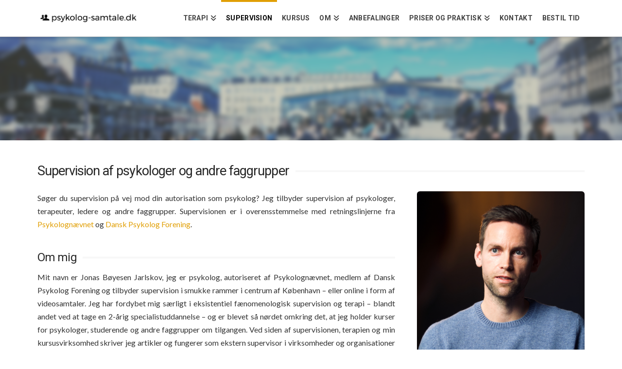

--- FILE ---
content_type: text/html; charset=UTF-8
request_url: https://www.psykolog-samtale.dk/supervision
body_size: 28763
content:
<!DOCTYPE html><html class="no-js" dir="ltr" lang="da-DK" prefix="og: https://ogp.me/ns#"><head><meta charset="UTF-8"><meta name="viewport" content="width=device-width, initial-scale=1.0"><link rel="pingback" href="https://www.psykolog-samtale.dk/xmlrpc.php"><meta name="robots" content="max-image-preview:large" /><link rel="canonical" href="https://www.psykolog-samtale.dk/supervision" /><meta name="generator" content="All in One SEO (AIOSEO) 4.6.1.1" /><meta property="og:locale" content="da_DK" /><meta property="og:site_name" content="Psykolog-Samtale.dk | Psykolog i København. Eksistentiel terapi, supervision, online konsultationer m.m." /><meta property="og:type" content="article" /><meta property="og:title" content="Supervision | Psykolog-Samtale.dk" /><meta property="og:url" content="https://www.psykolog-samtale.dk/supervision" /><meta property="article:published_time" content="2021-02-10T12:25:25+00:00" /><meta property="article:modified_time" content="2025-10-06T11:58:10+00:00" /><meta name="twitter:card" content="summary_large_image" /><meta name="twitter:title" content="Supervision | Psykolog-Samtale.dk" /> <script type="application/ld+json" class="aioseo-schema">{"@context":"https:\/\/schema.org","@graph":[{"@type":"BreadcrumbList","@id":"https:\/\/www.psykolog-samtale.dk\/supervision#breadcrumblist","itemListElement":[{"@type":"ListItem","@id":"https:\/\/www.psykolog-samtale.dk\/#listItem","position":1,"name":"Home","item":"https:\/\/www.psykolog-samtale.dk\/","nextItem":"https:\/\/www.psykolog-samtale.dk\/supervision#listItem"},{"@type":"ListItem","@id":"https:\/\/www.psykolog-samtale.dk\/supervision#listItem","position":2,"name":"Supervision","previousItem":"https:\/\/www.psykolog-samtale.dk\/#listItem"}]},{"@type":"Organization","@id":"https:\/\/www.psykolog-samtale.dk\/#organization","name":"Psykolog-Samtale.dk","url":"https:\/\/www.psykolog-samtale.dk\/"},{"@type":"WebPage","@id":"https:\/\/www.psykolog-samtale.dk\/supervision#webpage","url":"https:\/\/www.psykolog-samtale.dk\/supervision","name":"Supervision | Psykolog-Samtale.dk","inLanguage":"da-DK","isPartOf":{"@id":"https:\/\/www.psykolog-samtale.dk\/#website"},"breadcrumb":{"@id":"https:\/\/www.psykolog-samtale.dk\/supervision#breadcrumblist"},"image":{"@type":"ImageObject","url":"https:\/\/www.psykolog-samtale.dk\/wp-content\/uploads\/2023\/01\/Psykolog-Jonas-Boeyesen-Jarlskov-www.psykolog-samtale.dk_.jpeg","@id":"https:\/\/www.psykolog-samtale.dk\/supervision\/#mainImage","width":800,"height":800},"primaryImageOfPage":{"@id":"https:\/\/www.psykolog-samtale.dk\/supervision#mainImage"},"datePublished":"2021-02-10T13:25:25+01:00","dateModified":"2025-10-06T13:58:10+02:00"},{"@type":"WebSite","@id":"https:\/\/www.psykolog-samtale.dk\/#website","url":"https:\/\/www.psykolog-samtale.dk\/","name":"Psykolog-Samtale.dk","description":"Psykolog i K\u00f8benhavn. Eksistentiel terapi, supervision, online konsultationer m.m.","inLanguage":"da-DK","publisher":{"@id":"https:\/\/www.psykolog-samtale.dk\/#organization"}}]}</script> <meta property="og:type" content="article" /><meta property="og:title" content="Supervision" /><meta property="og:image" content="https://usercontent.one/wp/www.psykolog-samtale.dk/wp-content/uploads/2023/01/Psykolog-Jonas-Boeyesen-Jarlskov-www.psykolog-samtale.dk_.jpeg" /><meta property="og:url" content="https://www.psykolog-samtale.dk/supervision" /><meta property="og:site_name" content="Psykolog-Samtale.dk" /><meta property="article:published_time" content="2021-02-10T13:25:25+01:00" /><meta property="article:modified_time" content="2025-10-06T13:58:10+02:00" /><meta property="og:updated_time" content="2025-10-06T13:58:10+02:00" /><meta property="og:image:width" content="800" /><meta property="og:image:height" content="800" /><meta name="twitter:card" content="summary_large_image"><meta name="twitter:title" content="Supervision"><meta name="twitter:description" content=""><meta name="twitter:image" content="https://usercontent.one/wp/www.psykolog-samtale.dk/wp-content/uploads/2023/01/Psykolog-Jonas-Boeyesen-Jarlskov-www.psykolog-samtale.dk_.jpeg">  <script defer id="google_gtagjs-js-consent-mode-data-layer" src="[data-uri]"></script> <title>Supervision | Psykolog-Samtale.dk</title><meta name="description" content="Søger du supervision på vej mod din autorisation som psykolog? Jeg tilbyder supervision af psykologer, terapeuter, ledere og andre faggrupper." /><link rel="canonical" href="https://www.psykolog-samtale.dk/supervision" /><meta property="og:locale" content="da_DK" /><meta property="og:type" content="article" /><meta property="og:title" content="Supervision | Psykolog-Samtale.dk" /><meta property="og:description" content="Søger du supervision på vej mod din autorisation som psykolog? Jeg tilbyder supervision af psykologer, terapeuter, ledere og andre faggrupper." /><meta property="og:url" content="https://www.psykolog-samtale.dk/supervision" /><meta property="og:site_name" content="Psykolog-Samtale.dk" /><meta property="article:publisher" content="https://www.facebook.com/psykologsamtale/" /><meta property="article:modified_time" content="2025-10-06T11:58:10+00:00" /><meta property="og:image" content="https://usercontent.one/wp/www.psykolog-samtale.dk/wp-content/uploads/2023/01/Psykolog-Jonas-Boeyesen-Jarlskov-www.psykolog-samtale.dk_.jpeg" /><meta property="og:image:width" content="800" /><meta property="og:image:height" content="800" /><meta property="og:image:type" content="image/jpeg" /><meta name="twitter:card" content="summary_large_image" /><meta name="twitter:label1" content="Estimeret læsetid" /><meta name="twitter:data1" content="9 minutter" /> <script type="application/ld+json" class="yoast-schema-graph">{"@context":"https://schema.org","@graph":[{"@type":"WebPage","@id":"https://www.psykolog-samtale.dk/supervision","url":"https://www.psykolog-samtale.dk/supervision","name":"Supervision | Psykolog-Samtale.dk","isPartOf":{"@id":"https://www.psykolog-samtale.dk/#website"},"primaryImageOfPage":{"@id":"https://www.psykolog-samtale.dk/supervision#primaryimage"},"image":{"@id":"https://www.psykolog-samtale.dk/supervision#primaryimage"},"thumbnailUrl":"https://www.psykolog-samtale.dk/wp-content/uploads/2023/01/Psykolog-Jonas-Boeyesen-Jarlskov-www.psykolog-samtale.dk_.jpeg","datePublished":"2021-02-10T12:25:25+00:00","dateModified":"2025-10-06T11:58:10+00:00","description":"Søger du supervision på vej mod din autorisation som psykolog? Jeg tilbyder supervision af psykologer, terapeuter, ledere og andre faggrupper.","breadcrumb":{"@id":"https://www.psykolog-samtale.dk/supervision#breadcrumb"},"inLanguage":"da-DK","potentialAction":[{"@type":"ReadAction","target":["https://www.psykolog-samtale.dk/supervision"]}]},{"@type":"ImageObject","inLanguage":"da-DK","@id":"https://www.psykolog-samtale.dk/supervision#primaryimage","url":"https://www.psykolog-samtale.dk/wp-content/uploads/2023/01/Psykolog-Jonas-Boeyesen-Jarlskov-www.psykolog-samtale.dk_.jpeg","contentUrl":"https://www.psykolog-samtale.dk/wp-content/uploads/2023/01/Psykolog-Jonas-Boeyesen-Jarlskov-www.psykolog-samtale.dk_.jpeg","width":800,"height":800},{"@type":"BreadcrumbList","@id":"https://www.psykolog-samtale.dk/supervision#breadcrumb","itemListElement":[{"@type":"ListItem","position":1,"name":"Hjem","item":"https://www.psykolog-samtale.dk/"},{"@type":"ListItem","position":2,"name":"Supervision"}]},{"@type":"WebSite","@id":"https://www.psykolog-samtale.dk/#website","url":"https://www.psykolog-samtale.dk/","name":"Psykolog-Samtale.dk","description":"Psykolog i København. Eksistentiel terapi, supervision, online konsultationer m.m.","potentialAction":[{"@type":"SearchAction","target":{"@type":"EntryPoint","urlTemplate":"https://www.psykolog-samtale.dk/?s={search_term_string}"},"query-input":{"@type":"PropertyValueSpecification","valueRequired":true,"valueName":"search_term_string"}}],"inLanguage":"da-DK"}]}</script> <link rel='dns-prefetch' href='//www.googletagmanager.com' /><link rel="alternate" type="application/rss+xml" title="Psykolog-Samtale.dk &raquo; Feed" href="https://www.psykolog-samtale.dk/feed" /><link rel="alternate" type="application/rss+xml" title="Psykolog-Samtale.dk &raquo;-kommentar-feed" href="https://www.psykolog-samtale.dk/comments/feed" />  <script defer src="[data-uri]"></script> <style id='wp-emoji-styles-inline-css' type='text/css'>img.wp-smiley, img.emoji {
		display: inline !important;
		border: none !important;
		box-shadow: none !important;
		height: 1em !important;
		width: 1em !important;
		margin: 0 0.07em !important;
		vertical-align: -0.1em !important;
		background: none !important;
		padding: 0 !important;
	}</style><link rel='stylesheet' id='wp-block-library-css' href='https://www.psykolog-samtale.dk/wp-includes/css/dist/block-library/style.min.css?ver=6.5.7' type='text/css' media='all' /><style id='wp-block-library-theme-inline-css' type='text/css'>.wp-block-audio figcaption{color:#555;font-size:13px;text-align:center}.is-dark-theme .wp-block-audio figcaption{color:#ffffffa6}.wp-block-audio{margin:0 0 1em}.wp-block-code{border:1px solid #ccc;border-radius:4px;font-family:Menlo,Consolas,monaco,monospace;padding:.8em 1em}.wp-block-embed figcaption{color:#555;font-size:13px;text-align:center}.is-dark-theme .wp-block-embed figcaption{color:#ffffffa6}.wp-block-embed{margin:0 0 1em}.blocks-gallery-caption{color:#555;font-size:13px;text-align:center}.is-dark-theme .blocks-gallery-caption{color:#ffffffa6}.wp-block-image figcaption{color:#555;font-size:13px;text-align:center}.is-dark-theme .wp-block-image figcaption{color:#ffffffa6}.wp-block-image{margin:0 0 1em}.wp-block-pullquote{border-bottom:4px solid;border-top:4px solid;color:currentColor;margin-bottom:1.75em}.wp-block-pullquote cite,.wp-block-pullquote footer,.wp-block-pullquote__citation{color:currentColor;font-size:.8125em;font-style:normal;text-transform:uppercase}.wp-block-quote{border-left:.25em solid;margin:0 0 1.75em;padding-left:1em}.wp-block-quote cite,.wp-block-quote footer{color:currentColor;font-size:.8125em;font-style:normal;position:relative}.wp-block-quote.has-text-align-right{border-left:none;border-right:.25em solid;padding-left:0;padding-right:1em}.wp-block-quote.has-text-align-center{border:none;padding-left:0}.wp-block-quote.is-large,.wp-block-quote.is-style-large,.wp-block-quote.is-style-plain{border:none}.wp-block-search .wp-block-search__label{font-weight:700}.wp-block-search__button{border:1px solid #ccc;padding:.375em .625em}:where(.wp-block-group.has-background){padding:1.25em 2.375em}.wp-block-separator.has-css-opacity{opacity:.4}.wp-block-separator{border:none;border-bottom:2px solid;margin-left:auto;margin-right:auto}.wp-block-separator.has-alpha-channel-opacity{opacity:1}.wp-block-separator:not(.is-style-wide):not(.is-style-dots){width:100px}.wp-block-separator.has-background:not(.is-style-dots){border-bottom:none;height:1px}.wp-block-separator.has-background:not(.is-style-wide):not(.is-style-dots){height:2px}.wp-block-table{margin:0 0 1em}.wp-block-table td,.wp-block-table th{word-break:normal}.wp-block-table figcaption{color:#555;font-size:13px;text-align:center}.is-dark-theme .wp-block-table figcaption{color:#ffffffa6}.wp-block-video figcaption{color:#555;font-size:13px;text-align:center}.is-dark-theme .wp-block-video figcaption{color:#ffffffa6}.wp-block-video{margin:0 0 1em}.wp-block-template-part.has-background{margin-bottom:0;margin-top:0;padding:1.25em 2.375em}</style><link rel='stylesheet' id='edsanimate-block-style-css' href='https://usercontent.one/wp/www.psykolog-samtale.dk/wp-content/plugins/animate-it/assets/css/block-style.css?ver=1763540250' type='text/css' media='all' /><style id='classic-theme-styles-inline-css' type='text/css'>/*! This file is auto-generated */
.wp-block-button__link{color:#fff;background-color:#32373c;border-radius:9999px;box-shadow:none;text-decoration:none;padding:calc(.667em + 2px) calc(1.333em + 2px);font-size:1.125em}.wp-block-file__button{background:#32373c;color:#fff;text-decoration:none}</style><style id='global-styles-inline-css' type='text/css'>body{--wp--preset--color--black: #000000;--wp--preset--color--cyan-bluish-gray: #abb8c3;--wp--preset--color--white: #ffffff;--wp--preset--color--pale-pink: #f78da7;--wp--preset--color--vivid-red: #cf2e2e;--wp--preset--color--luminous-vivid-orange: #ff6900;--wp--preset--color--luminous-vivid-amber: #fcb900;--wp--preset--color--light-green-cyan: #7bdcb5;--wp--preset--color--vivid-green-cyan: #00d084;--wp--preset--color--pale-cyan-blue: #8ed1fc;--wp--preset--color--vivid-cyan-blue: #0693e3;--wp--preset--color--vivid-purple: #9b51e0;--wp--preset--gradient--vivid-cyan-blue-to-vivid-purple: linear-gradient(135deg,rgba(6,147,227,1) 0%,rgb(155,81,224) 100%);--wp--preset--gradient--light-green-cyan-to-vivid-green-cyan: linear-gradient(135deg,rgb(122,220,180) 0%,rgb(0,208,130) 100%);--wp--preset--gradient--luminous-vivid-amber-to-luminous-vivid-orange: linear-gradient(135deg,rgba(252,185,0,1) 0%,rgba(255,105,0,1) 100%);--wp--preset--gradient--luminous-vivid-orange-to-vivid-red: linear-gradient(135deg,rgba(255,105,0,1) 0%,rgb(207,46,46) 100%);--wp--preset--gradient--very-light-gray-to-cyan-bluish-gray: linear-gradient(135deg,rgb(238,238,238) 0%,rgb(169,184,195) 100%);--wp--preset--gradient--cool-to-warm-spectrum: linear-gradient(135deg,rgb(74,234,220) 0%,rgb(151,120,209) 20%,rgb(207,42,186) 40%,rgb(238,44,130) 60%,rgb(251,105,98) 80%,rgb(254,248,76) 100%);--wp--preset--gradient--blush-light-purple: linear-gradient(135deg,rgb(255,206,236) 0%,rgb(152,150,240) 100%);--wp--preset--gradient--blush-bordeaux: linear-gradient(135deg,rgb(254,205,165) 0%,rgb(254,45,45) 50%,rgb(107,0,62) 100%);--wp--preset--gradient--luminous-dusk: linear-gradient(135deg,rgb(255,203,112) 0%,rgb(199,81,192) 50%,rgb(65,88,208) 100%);--wp--preset--gradient--pale-ocean: linear-gradient(135deg,rgb(255,245,203) 0%,rgb(182,227,212) 50%,rgb(51,167,181) 100%);--wp--preset--gradient--electric-grass: linear-gradient(135deg,rgb(202,248,128) 0%,rgb(113,206,126) 100%);--wp--preset--gradient--midnight: linear-gradient(135deg,rgb(2,3,129) 0%,rgb(40,116,252) 100%);--wp--preset--font-size--small: 13px;--wp--preset--font-size--medium: 20px;--wp--preset--font-size--large: 36px;--wp--preset--font-size--x-large: 42px;--wp--preset--spacing--20: 0.44rem;--wp--preset--spacing--30: 0.67rem;--wp--preset--spacing--40: 1rem;--wp--preset--spacing--50: 1.5rem;--wp--preset--spacing--60: 2.25rem;--wp--preset--spacing--70: 3.38rem;--wp--preset--spacing--80: 5.06rem;--wp--preset--shadow--natural: 6px 6px 9px rgba(0, 0, 0, 0.2);--wp--preset--shadow--deep: 12px 12px 50px rgba(0, 0, 0, 0.4);--wp--preset--shadow--sharp: 6px 6px 0px rgba(0, 0, 0, 0.2);--wp--preset--shadow--outlined: 6px 6px 0px -3px rgba(255, 255, 255, 1), 6px 6px rgba(0, 0, 0, 1);--wp--preset--shadow--crisp: 6px 6px 0px rgba(0, 0, 0, 1);}:where(.is-layout-flex){gap: 0.5em;}:where(.is-layout-grid){gap: 0.5em;}body .is-layout-flex{display: flex;}body .is-layout-flex{flex-wrap: wrap;align-items: center;}body .is-layout-flex > *{margin: 0;}body .is-layout-grid{display: grid;}body .is-layout-grid > *{margin: 0;}:where(.wp-block-columns.is-layout-flex){gap: 2em;}:where(.wp-block-columns.is-layout-grid){gap: 2em;}:where(.wp-block-post-template.is-layout-flex){gap: 1.25em;}:where(.wp-block-post-template.is-layout-grid){gap: 1.25em;}.has-black-color{color: var(--wp--preset--color--black) !important;}.has-cyan-bluish-gray-color{color: var(--wp--preset--color--cyan-bluish-gray) !important;}.has-white-color{color: var(--wp--preset--color--white) !important;}.has-pale-pink-color{color: var(--wp--preset--color--pale-pink) !important;}.has-vivid-red-color{color: var(--wp--preset--color--vivid-red) !important;}.has-luminous-vivid-orange-color{color: var(--wp--preset--color--luminous-vivid-orange) !important;}.has-luminous-vivid-amber-color{color: var(--wp--preset--color--luminous-vivid-amber) !important;}.has-light-green-cyan-color{color: var(--wp--preset--color--light-green-cyan) !important;}.has-vivid-green-cyan-color{color: var(--wp--preset--color--vivid-green-cyan) !important;}.has-pale-cyan-blue-color{color: var(--wp--preset--color--pale-cyan-blue) !important;}.has-vivid-cyan-blue-color{color: var(--wp--preset--color--vivid-cyan-blue) !important;}.has-vivid-purple-color{color: var(--wp--preset--color--vivid-purple) !important;}.has-black-background-color{background-color: var(--wp--preset--color--black) !important;}.has-cyan-bluish-gray-background-color{background-color: var(--wp--preset--color--cyan-bluish-gray) !important;}.has-white-background-color{background-color: var(--wp--preset--color--white) !important;}.has-pale-pink-background-color{background-color: var(--wp--preset--color--pale-pink) !important;}.has-vivid-red-background-color{background-color: var(--wp--preset--color--vivid-red) !important;}.has-luminous-vivid-orange-background-color{background-color: var(--wp--preset--color--luminous-vivid-orange) !important;}.has-luminous-vivid-amber-background-color{background-color: var(--wp--preset--color--luminous-vivid-amber) !important;}.has-light-green-cyan-background-color{background-color: var(--wp--preset--color--light-green-cyan) !important;}.has-vivid-green-cyan-background-color{background-color: var(--wp--preset--color--vivid-green-cyan) !important;}.has-pale-cyan-blue-background-color{background-color: var(--wp--preset--color--pale-cyan-blue) !important;}.has-vivid-cyan-blue-background-color{background-color: var(--wp--preset--color--vivid-cyan-blue) !important;}.has-vivid-purple-background-color{background-color: var(--wp--preset--color--vivid-purple) !important;}.has-black-border-color{border-color: var(--wp--preset--color--black) !important;}.has-cyan-bluish-gray-border-color{border-color: var(--wp--preset--color--cyan-bluish-gray) !important;}.has-white-border-color{border-color: var(--wp--preset--color--white) !important;}.has-pale-pink-border-color{border-color: var(--wp--preset--color--pale-pink) !important;}.has-vivid-red-border-color{border-color: var(--wp--preset--color--vivid-red) !important;}.has-luminous-vivid-orange-border-color{border-color: var(--wp--preset--color--luminous-vivid-orange) !important;}.has-luminous-vivid-amber-border-color{border-color: var(--wp--preset--color--luminous-vivid-amber) !important;}.has-light-green-cyan-border-color{border-color: var(--wp--preset--color--light-green-cyan) !important;}.has-vivid-green-cyan-border-color{border-color: var(--wp--preset--color--vivid-green-cyan) !important;}.has-pale-cyan-blue-border-color{border-color: var(--wp--preset--color--pale-cyan-blue) !important;}.has-vivid-cyan-blue-border-color{border-color: var(--wp--preset--color--vivid-cyan-blue) !important;}.has-vivid-purple-border-color{border-color: var(--wp--preset--color--vivid-purple) !important;}.has-vivid-cyan-blue-to-vivid-purple-gradient-background{background: var(--wp--preset--gradient--vivid-cyan-blue-to-vivid-purple) !important;}.has-light-green-cyan-to-vivid-green-cyan-gradient-background{background: var(--wp--preset--gradient--light-green-cyan-to-vivid-green-cyan) !important;}.has-luminous-vivid-amber-to-luminous-vivid-orange-gradient-background{background: var(--wp--preset--gradient--luminous-vivid-amber-to-luminous-vivid-orange) !important;}.has-luminous-vivid-orange-to-vivid-red-gradient-background{background: var(--wp--preset--gradient--luminous-vivid-orange-to-vivid-red) !important;}.has-very-light-gray-to-cyan-bluish-gray-gradient-background{background: var(--wp--preset--gradient--very-light-gray-to-cyan-bluish-gray) !important;}.has-cool-to-warm-spectrum-gradient-background{background: var(--wp--preset--gradient--cool-to-warm-spectrum) !important;}.has-blush-light-purple-gradient-background{background: var(--wp--preset--gradient--blush-light-purple) !important;}.has-blush-bordeaux-gradient-background{background: var(--wp--preset--gradient--blush-bordeaux) !important;}.has-luminous-dusk-gradient-background{background: var(--wp--preset--gradient--luminous-dusk) !important;}.has-pale-ocean-gradient-background{background: var(--wp--preset--gradient--pale-ocean) !important;}.has-electric-grass-gradient-background{background: var(--wp--preset--gradient--electric-grass) !important;}.has-midnight-gradient-background{background: var(--wp--preset--gradient--midnight) !important;}.has-small-font-size{font-size: var(--wp--preset--font-size--small) !important;}.has-medium-font-size{font-size: var(--wp--preset--font-size--medium) !important;}.has-large-font-size{font-size: var(--wp--preset--font-size--large) !important;}.has-x-large-font-size{font-size: var(--wp--preset--font-size--x-large) !important;}
.wp-block-navigation a:where(:not(.wp-element-button)){color: inherit;}
:where(.wp-block-post-template.is-layout-flex){gap: 1.25em;}:where(.wp-block-post-template.is-layout-grid){gap: 1.25em;}
:where(.wp-block-columns.is-layout-flex){gap: 2em;}:where(.wp-block-columns.is-layout-grid){gap: 2em;}
.wp-block-pullquote{font-size: 1.5em;line-height: 1.6;}</style><link rel='stylesheet' id='edsanimate-animo-css-css' href='https://usercontent.one/wp/www.psykolog-samtale.dk/wp-content/plugins/animate-it/assets/css/animate-animo.css?ver=6.5.7' type='text/css' media='all' /><link rel='stylesheet' id='mashsb-styles-css' href='https://usercontent.one/wp/www.psykolog-samtale.dk/wp-content/plugins/mashsharer/assets/css/mashsb.min.css?ver=4.0.47' type='text/css' media='all' /><style id='mashsb-styles-inline-css' type='text/css'>.mashsb-count {color:#cccccc;}@media only screen and (min-width:568px){.mashsb-buttons a {min-width: 177px;}}</style><link rel='stylesheet' id='product_slider_style-css' href='https://usercontent.one/wp/www.psykolog-samtale.dk/wp-content/plugins/product-slider//assets/frontend/css/style.css?ver=6.5.7' type='text/css' media='all' /><link rel='stylesheet' id='owl.carousel-css' href='https://usercontent.one/wp/www.psykolog-samtale.dk/wp-content/plugins/product-slider/assets/frontend/css/owl.carousel.css?ver=6.5.7' type='text/css' media='all' /><link rel='stylesheet' id='owl.theme-css' href='https://usercontent.one/wp/www.psykolog-samtale.dk/wp-content/plugins/product-slider/assets/frontend/css/owl.theme.css?ver=6.5.7' type='text/css' media='all' /><link rel='stylesheet' id='style-slider-css' href='https://usercontent.one/wp/www.psykolog-samtale.dk/wp-content/plugins/product-slider/assets/frontend/css/style-slider.css?ver=6.5.7' type='text/css' media='all' /><link rel='stylesheet' id='style.skins-css' href='https://usercontent.one/wp/www.psykolog-samtale.dk/wp-content/plugins/product-slider/assets/global/css/style.skins.css?ver=6.5.7' type='text/css' media='all' /><link rel='stylesheet' id='style.layout-css' href='https://usercontent.one/wp/www.psykolog-samtale.dk/wp-content/plugins/product-slider/assets/global/css/style.layout.css?ver=6.5.7' type='text/css' media='all' /><link rel='stylesheet' id='SFSImainCss-css' href='https://usercontent.one/wp/www.psykolog-samtale.dk/wp-content/plugins/ultimate-social-media-icons/css/sfsi-style.css?ver=2.9.6' type='text/css' media='all' /><link rel='stylesheet' id='x-stack-css' href='https://usercontent.one/wp/www.psykolog-samtale.dk/wp-content/themes/x/framework/dist/css/site/stacks/integrity-light.css?ver=10.2.3' type='text/css' media='all' /><link rel='stylesheet' id='x-child-css' href='https://usercontent.one/wp/www.psykolog-samtale.dk/wp-content/themes/x-child/style.css?ver=10.2.3' type='text/css' media='all' /><style id='cs-inline-css' type='text/css'>@media (min-width:1200px){.x-hide-xl{display:none !important;}}@media (min-width:979px) and (max-width:1199px){.x-hide-lg{display:none !important;}}@media (min-width:767px) and (max-width:978px){.x-hide-md{display:none !important;}}@media (min-width:480px) and (max-width:766px){.x-hide-sm{display:none !important;}}@media (max-width:479px){.x-hide-xs{display:none !important;}} a,h1 a:hover,h2 a:hover,h3 a:hover,h4 a:hover,h5 a:hover,h6 a:hover,.x-breadcrumb-wrap a:hover,.widget ul li a:hover,.widget ol li a:hover,.widget.widget_text ul li a,.widget.widget_text ol li a,.widget_nav_menu .current-menu-item > a,.x-accordion-heading .x-accordion-toggle:hover,.x-comment-author a:hover,.x-comment-time:hover,.x-recent-posts a:hover .h-recent-posts{color:rgb(225,159,5);}a:hover,.widget.widget_text ul li a:hover,.widget.widget_text ol li a:hover,.x-twitter-widget ul li a:hover{color:rgb(246,176,12);}.rev_slider_wrapper,a.x-img-thumbnail:hover,.x-slider-container.below,.page-template-template-blank-3-php .x-slider-container.above,.page-template-template-blank-6-php .x-slider-container.above{border-color:rgb(225,159,5);}.entry-thumb:before,.x-pagination span.current,.woocommerce-pagination span[aria-current],.flex-direction-nav a,.flex-control-nav a:hover,.flex-control-nav a.flex-active,.mejs-time-current,.x-dropcap,.x-skill-bar .bar,.x-pricing-column.featured h2,.h-comments-title small,.x-entry-share .x-share:hover,.x-highlight,.x-recent-posts .x-recent-posts-img:after{background-color:rgb(225,159,5);}.x-nav-tabs > .active > a,.x-nav-tabs > .active > a:hover{box-shadow:inset 0 3px 0 0 rgb(225,159,5);}.x-main{width:calc(72% - 2.463055%);}.x-sidebar{width:calc(100% - 2.463055% - 72%);}.x-comment-author,.x-comment-time,.comment-form-author label,.comment-form-email label,.comment-form-url label,.comment-form-rating label,.comment-form-comment label,.widget_calendar #wp-calendar caption,.widget.widget_rss li .rsswidget{font-family:"Roboto",sans-serif;font-weight:400;}.p-landmark-sub,.p-meta,input,button,select,textarea{font-family:"Lato",sans-serif;}.widget ul li a,.widget ol li a,.x-comment-time{color:rgb(50,50,50);}.widget_text ol li a,.widget_text ul li a{color:rgb(225,159,5);}.widget_text ol li a:hover,.widget_text ul li a:hover{color:rgb(246,176,12);}.comment-form-author label,.comment-form-email label,.comment-form-url label,.comment-form-rating label,.comment-form-comment label,.widget_calendar #wp-calendar th,.p-landmark-sub strong,.widget_tag_cloud .tagcloud a:hover,.widget_tag_cloud .tagcloud a:active,.entry-footer a:hover,.entry-footer a:active,.x-breadcrumbs .current,.x-comment-author,.x-comment-author a{color:#272727;}.widget_calendar #wp-calendar th{border-color:#272727;}.h-feature-headline span i{background-color:#272727;}@media (max-width:978.98px){}html{font-size:13px;}@media (min-width:480px){html{font-size:12px;}}@media (min-width:767px){html{font-size:14px;}}@media (min-width:979px){html{font-size:15px;}}@media (min-width:1200px){html{font-size:16px;}}body{font-style:normal;font-weight:400;color:rgb(50,50,50);background-color:hsl(0,0%,100%);}.w-b{font-weight:400 !important;}h1,h2,h3,h4,h5,h6,.h1,.h2,.h3,.h4,.h5,.h6{font-family:"Roboto",sans-serif;font-style:normal;font-weight:400;}h1,.h1{letter-spacing:-0.02em;}h2,.h2{letter-spacing:-0.02em;}h3,.h3{letter-spacing:-0.02em;}h4,.h4{letter-spacing:-0.035em;}h5,.h5{letter-spacing:-0.035em;}h6,.h6{letter-spacing:-0.035em;}.w-h{font-weight:400 !important;}.x-container.width{width:88%;}.x-container.max{max-width:1200px;}.x-bar-content.x-container.width{flex-basis:88%;}.x-main.full{float:none;display:block;width:auto;}@media (max-width:978.98px){.x-main.full,.x-main.left,.x-main.right,.x-sidebar.left,.x-sidebar.right{float:none;display:block;width:auto !important;}}.entry-header,.entry-content{font-size:1rem;}body,input,button,select,textarea{font-family:"Lato",sans-serif;}h1,h2,h3,h4,h5,h6,.h1,.h2,.h3,.h4,.h5,.h6,h1 a,h2 a,h3 a,h4 a,h5 a,h6 a,.h1 a,.h2 a,.h3 a,.h4 a,.h5 a,.h6 a,blockquote{color:#272727;}.cfc-h-tx{color:#272727 !important;}.cfc-h-bd{border-color:#272727 !important;}.cfc-h-bg{background-color:#272727 !important;}.cfc-b-tx{color:rgb(50,50,50) !important;}.cfc-b-bd{border-color:rgb(50,50,50) !important;}.cfc-b-bg{background-color:rgb(50,50,50) !important;}.x-btn,.button,[type="submit"]{color:hsl(0,0%,100%);border-color:hsl(42,100%,46%);background-color:rgb(255,179,0);text-shadow:0 0.075em 0.075em rgba(0,0,0,0.5);border-radius:0.25em;}.x-btn:hover,.button:hover,[type="submit"]:hover{color:#ffffff;border-color:hsl(0,0%,100%);background-color:hsl(42,93%,54%);text-shadow:0 0.075em 0.075em rgba(0,0,0,0.5);}.x-btn.x-btn-real,.x-btn.x-btn-real:hover{margin-bottom:0.25em;text-shadow:0 0.075em 0.075em rgba(0,0,0,0.65);}.x-btn.x-btn-real{box-shadow:0 0.25em 0 0 hsl(42,84%,38%),0 4px 9px rgba(0,0,0,0.75);}.x-btn.x-btn-real:hover{box-shadow:0 0.25em 0 0 hsl(42,83%,35%),0 4px 9px rgba(0,0,0,0.75);}.x-btn.x-btn-flat,.x-btn.x-btn-flat:hover{margin-bottom:0;text-shadow:0 0.075em 0.075em rgba(0,0,0,0.65);box-shadow:none;}.x-btn.x-btn-transparent,.x-btn.x-btn-transparent:hover{margin-bottom:0;border-width:3px;text-shadow:none;text-transform:uppercase;background-color:transparent;box-shadow:none;}.x-topbar .p-info a:hover,.x-widgetbar .widget ul li a:hover{color:rgb(225,159,5);}.x-topbar .p-info,.x-topbar .p-info a,.x-navbar .desktop .x-nav > li > a,.x-navbar .desktop .sub-menu a,.x-navbar .mobile .x-nav li > a,.x-breadcrumb-wrap a,.x-breadcrumbs .delimiter{color:rgba(0,0,0,0.75);}.x-navbar .desktop .x-nav > li > a:hover,.x-navbar .desktop .x-nav > .x-active > a,.x-navbar .desktop .x-nav > .current-menu-item > a,.x-navbar .desktop .sub-menu a:hover,.x-navbar .desktop .sub-menu .x-active > a,.x-navbar .desktop .sub-menu .current-menu-item > a,.x-navbar .desktop .x-nav .x-megamenu > .sub-menu > li > a,.x-navbar .mobile .x-nav li > a:hover,.x-navbar .mobile .x-nav .x-active > a,.x-navbar .mobile .x-nav .current-menu-item > a{color:hsl(0,0%,0%);}.x-navbar .desktop .x-nav > li > a:hover,.x-navbar .desktop .x-nav > .x-active > a,.x-navbar .desktop .x-nav > .current-menu-item > a{box-shadow:inset 0 4px 0 0 rgb(225,159,5);}.x-navbar .desktop .x-nav > li > a{height:75px;padding-top:30px;}.x-navbar .desktop .x-nav > li ul{top:calc(75px - 15px);}@media (max-width:979px){}.x-navbar-inner{min-height:75px;}.x-brand{margin-top:24px;font-family:"Roboto",sans-serif;font-size:20px;font-style:italic;font-weight:300;letter-spacing:0em;text-transform:uppercase;color:#272727;}.x-brand:hover,.x-brand:focus{color:#272727;}.x-brand img{width:calc(420px / 2);}.x-navbar .x-nav-wrap .x-nav > li > a{font-family:"Roboto",sans-serif;font-style:normal;font-weight:700;letter-spacing:0.02em;text-transform:uppercase;}.x-navbar .desktop .x-nav > li > a{font-size:14px;}.x-navbar .desktop .x-nav > li > a:not(.x-btn-navbar-woocommerce){padding-left:10px;padding-right:10px;}.x-navbar .desktop .x-nav > li > a > span{margin-right:-0.02em;}.x-btn-navbar{margin-top:20px;}.x-btn-navbar,.x-btn-navbar.collapsed{font-size:24px;}@media (max-width:979px){.x-widgetbar{left:0;right:0;}}.bg .mejs-container,.x-video .mejs-container{position:unset !important;} @font-face{font-family:'FontAwesomePro';font-style:normal;font-weight:900;font-display:block;src:url('https://usercontent.one/wp/www.psykolog-samtale.dk/wp-content/plugins/cornerstone/assets/fonts/fa-solid-900.woff2?ver=6.7.2') format('woff2'),url('https://usercontent.one/wp/www.psykolog-samtale.dk/wp-content/plugins/cornerstone/assets/fonts/fa-solid-900.ttf?ver=6.7.2') format('truetype');}[data-x-fa-pro-icon]{font-family:"FontAwesomePro" !important;}[data-x-fa-pro-icon]:before{content:attr(data-x-fa-pro-icon);}[data-x-icon],[data-x-icon-o],[data-x-icon-l],[data-x-icon-s],[data-x-icon-b],[data-x-icon-sr],[data-x-icon-ss],[data-x-icon-sl],[data-x-fa-pro-icon],[class*="cs-fa-"]{display:inline-flex;font-style:normal;font-weight:400;text-decoration:inherit;text-rendering:auto;-webkit-font-smoothing:antialiased;-moz-osx-font-smoothing:grayscale;}[data-x-icon].left,[data-x-icon-o].left,[data-x-icon-l].left,[data-x-icon-s].left,[data-x-icon-b].left,[data-x-icon-sr].left,[data-x-icon-ss].left,[data-x-icon-sl].left,[data-x-fa-pro-icon].left,[class*="cs-fa-"].left{margin-right:0.5em;}[data-x-icon].right,[data-x-icon-o].right,[data-x-icon-l].right,[data-x-icon-s].right,[data-x-icon-b].right,[data-x-icon-sr].right,[data-x-icon-ss].right,[data-x-icon-sl].right,[data-x-fa-pro-icon].right,[class*="cs-fa-"].right{margin-left:0.5em;}[data-x-icon]:before,[data-x-icon-o]:before,[data-x-icon-l]:before,[data-x-icon-s]:before,[data-x-icon-b]:before,[data-x-icon-sr]:before,[data-x-icon-ss]:before,[data-x-icon-sl]:before,[data-x-fa-pro-icon]:before,[class*="cs-fa-"]:before{line-height:1;}@font-face{font-family:'FontAwesome';font-style:normal;font-weight:900;font-display:block;src:url('https://usercontent.one/wp/www.psykolog-samtale.dk/wp-content/plugins/cornerstone/assets/fonts/fa-solid-900.woff2?ver=6.7.2') format('woff2'),url('https://usercontent.one/wp/www.psykolog-samtale.dk/wp-content/plugins/cornerstone/assets/fonts/fa-solid-900.ttf?ver=6.7.2') format('truetype');}[data-x-icon],[data-x-icon-s],[data-x-icon][class*="cs-fa-"]{font-family:"FontAwesome" !important;font-weight:900;}[data-x-icon]:before,[data-x-icon][class*="cs-fa-"]:before{content:attr(data-x-icon);}[data-x-icon-s]:before{content:attr(data-x-icon-s);}@font-face{font-family:'FontAwesomeRegular';font-style:normal;font-weight:400;font-display:block;src:url('https://usercontent.one/wp/www.psykolog-samtale.dk/wp-content/plugins/cornerstone/assets/fonts/fa-regular-400.woff2?ver=6.7.2') format('woff2'),url('https://usercontent.one/wp/www.psykolog-samtale.dk/wp-content/plugins/cornerstone/assets/fonts/fa-regular-400.ttf?ver=6.7.2') format('truetype');}@font-face{font-family:'FontAwesomePro';font-style:normal;font-weight:400;font-display:block;src:url('https://usercontent.one/wp/www.psykolog-samtale.dk/wp-content/plugins/cornerstone/assets/fonts/fa-regular-400.woff2?ver=6.7.2') format('woff2'),url('https://usercontent.one/wp/www.psykolog-samtale.dk/wp-content/plugins/cornerstone/assets/fonts/fa-regular-400.ttf?ver=6.7.2') format('truetype');}[data-x-icon-o]{font-family:"FontAwesomeRegular" !important;}[data-x-icon-o]:before{content:attr(data-x-icon-o);}@font-face{font-family:'FontAwesomeLight';font-style:normal;font-weight:300;font-display:block;src:url('https://usercontent.one/wp/www.psykolog-samtale.dk/wp-content/plugins/cornerstone/assets/fonts/fa-light-300.woff2?ver=6.7.2') format('woff2'),url('https://usercontent.one/wp/www.psykolog-samtale.dk/wp-content/plugins/cornerstone/assets/fonts/fa-light-300.ttf?ver=6.7.2') format('truetype');}@font-face{font-family:'FontAwesomePro';font-style:normal;font-weight:300;font-display:block;src:url('https://usercontent.one/wp/www.psykolog-samtale.dk/wp-content/plugins/cornerstone/assets/fonts/fa-light-300.woff2?ver=6.7.2') format('woff2'),url('https://usercontent.one/wp/www.psykolog-samtale.dk/wp-content/plugins/cornerstone/assets/fonts/fa-light-300.ttf?ver=6.7.2') format('truetype');}[data-x-icon-l]{font-family:"FontAwesomeLight" !important;font-weight:300;}[data-x-icon-l]:before{content:attr(data-x-icon-l);}@font-face{font-family:'FontAwesomeBrands';font-style:normal;font-weight:normal;font-display:block;src:url('https://usercontent.one/wp/www.psykolog-samtale.dk/wp-content/plugins/cornerstone/assets/fonts/fa-brands-400.woff2?ver=6.7.2') format('woff2'),url('https://usercontent.one/wp/www.psykolog-samtale.dk/wp-content/plugins/cornerstone/assets/fonts/fa-brands-400.ttf?ver=6.7.2') format('truetype');}[data-x-icon-b]{font-family:"FontAwesomeBrands" !important;}[data-x-icon-b]:before{content:attr(data-x-icon-b);}.widget.widget_rss li .rsswidget:before{content:"\f35d";padding-right:0.4em;font-family:"FontAwesome";}h2{font-size:165%;}</style><link rel="stylesheet" type="text/css" href="https://www.psykolog-samtale.dk/wp-content/plugins/smart-slider-3/Public/SmartSlider3/Application/Frontend/Assets/dist/smartslider.min.css?ver=c397fa89" media="all"><link rel="stylesheet" type="text/css" href="https://fonts.googleapis.com/css?display=swap&amp;family=Roboto%3A300%2C400" media="all"><style data-related="n2-ss-11">div#n2-ss-11 .n2-ss-slider-1{display:grid;position:relative;}div#n2-ss-11 .n2-ss-slider-2{display:grid;position:relative;overflow:hidden;padding:0px 0px 0px 0px;border:0px solid RGBA(62,62,62,1);border-radius:0px;background-clip:padding-box;background-repeat:repeat;background-position:50% 50%;background-size:cover;background-attachment:scroll;z-index:1;}div#n2-ss-11:not(.n2-ss-loaded) .n2-ss-slider-2{background-image:none !important;}div#n2-ss-11 .n2-ss-slider-3{display:grid;grid-template-areas:'cover';position:relative;overflow:hidden;z-index:10;}div#n2-ss-11 .n2-ss-slider-3 > *{grid-area:cover;}div#n2-ss-11 .n2-ss-slide-backgrounds,div#n2-ss-11 .n2-ss-slider-3 > .n2-ss-divider{position:relative;}div#n2-ss-11 .n2-ss-slide-backgrounds{z-index:10;}div#n2-ss-11 .n2-ss-slide-backgrounds > *{overflow:hidden;}div#n2-ss-11 .n2-ss-slide-background{transform:translateX(-100000px);}div#n2-ss-11 .n2-ss-slider-4{place-self:center;position:relative;width:100%;height:100%;z-index:20;display:grid;grid-template-areas:'slide';}div#n2-ss-11 .n2-ss-slider-4 > *{grid-area:slide;}div#n2-ss-11.n2-ss-full-page--constrain-ratio .n2-ss-slider-4{height:auto;}div#n2-ss-11 .n2-ss-slide{display:grid;place-items:center;grid-auto-columns:100%;position:relative;z-index:20;-webkit-backface-visibility:hidden;transform:translateX(-100000px);}div#n2-ss-11 .n2-ss-slide{perspective:1500px;}div#n2-ss-11 .n2-ss-slide-active{z-index:21;}.n2-ss-background-animation{position:absolute;top:0;left:0;width:100%;height:100%;z-index:3;}div#n2-ss-11 .n2-ss-slide-limiter{max-width:3000px;}div#n2-ss-11 .n-uc-k0j0LwjWcMgZ{padding:0px 0px 0px 0px}@media (min-width: 1200px){div#n2-ss-11 [data-hide-desktopportrait="1"]{display: none !important;}}@media (orientation: landscape) and (max-width: 1199px) and (min-width: 901px),(orientation: portrait) and (max-width: 1199px) and (min-width: 701px){div#n2-ss-11 [data-hide-tabletportrait="1"]{display: none !important;}}@media (orientation: landscape) and (max-width: 900px),(orientation: portrait) and (max-width: 700px){div#n2-ss-11 [data-hide-mobileportrait="1"]{display: none !important;}}</style><style data-related="n2-ss-10">div#n2-ss-10 .n2-ss-slider-1{display:grid;position:relative;}div#n2-ss-10 .n2-ss-slider-2{display:grid;position:relative;overflow:hidden;padding:0px 0px 0px 0px;border:0px solid RGBA(62,62,62,1);border-radius:0px;background-clip:padding-box;background-repeat:repeat;background-position:50% 50%;background-size:cover;background-attachment:scroll;z-index:1;}div#n2-ss-10:not(.n2-ss-loaded) .n2-ss-slider-2{background-image:none !important;}div#n2-ss-10 .n2-ss-slider-3{display:grid;grid-template-areas:'cover';position:relative;overflow:hidden;z-index:10;}div#n2-ss-10 .n2-ss-slider-3 > *{grid-area:cover;}div#n2-ss-10 .n2-ss-slide-backgrounds,div#n2-ss-10 .n2-ss-slider-3 > .n2-ss-divider{position:relative;}div#n2-ss-10 .n2-ss-slide-backgrounds{z-index:10;}div#n2-ss-10 .n2-ss-slide-backgrounds > *{overflow:hidden;}div#n2-ss-10 .n2-ss-slide-background{transform:translateX(-100000px);}div#n2-ss-10 .n2-ss-slider-4{place-self:center;position:relative;width:100%;height:100%;z-index:20;display:grid;grid-template-areas:'slide';}div#n2-ss-10 .n2-ss-slider-4 > *{grid-area:slide;}div#n2-ss-10.n2-ss-full-page--constrain-ratio .n2-ss-slider-4{height:auto;}div#n2-ss-10 .n2-ss-slide{display:grid;place-items:center;grid-auto-columns:100%;position:relative;z-index:20;-webkit-backface-visibility:hidden;transform:translateX(-100000px);}div#n2-ss-10 .n2-ss-slide{perspective:1500px;}div#n2-ss-10 .n2-ss-slide-active{z-index:21;}.n2-ss-background-animation{position:absolute;top:0;left:0;width:100%;height:100%;z-index:3;}div#n2-ss-10 .n2-font-e9b8da04380362f111e66cc591a869e0-hover{font-family: 'Roboto','Arial';color: RGBA(255,255,255,0.8);font-size:150%;text-shadow: none;line-height: 1.5;font-weight: bold;font-style: italic;text-decoration: none;text-align: center;letter-spacing: normal;word-spacing: normal;text-transform: none;font-weight: bold;}div#n2-ss-10 .n2-font-5a47d8664f9b59ea99f1c2e9cc6638d5-hover{font-family: 'Roboto','Arial';color: #e19f05;font-size:137.5%;text-shadow: none;line-height: 1.5;font-weight: normal;font-style: italic;text-decoration: none;text-align: right;letter-spacing: normal;word-spacing: normal;text-transform: none;}div#n2-ss-10 .n2-font-57dceef09ffb6ac781ad49d8419ab715-hover{font-family: 'Roboto','Arial';color: #eabb4d;font-size:137.5%;text-shadow: none;line-height: 1.5;font-weight: normal;font-style: italic;text-decoration: none;text-align: right;letter-spacing: normal;word-spacing: normal;text-transform: none;}div#n2-ss-10 .n2-ss-slide-limiter{max-width:3000px;}div#n2-ss-10 .n-uc-ZsM6rPGUzRm2{padding:0px 0px 0px 0px}div#n2-ss-10 .n-uc-QI8eOE53Dk8g-inner{padding:10px 10px 10px 10px;justify-content:center}div#n2-ss-10 .n-uc-IbLkRKK2YFMm{padding:0px 0px 0px 0px}div#n2-ss-10 .n-uc-jxk6d2i0Bf67-inner{padding:10px 10px 10px 10px;justify-content:center}div#n2-ss-10 .n-uc-zaSAmLZjn6Er{padding:0px 0px 0px 0px}div#n2-ss-10 .n-uc-odrZv0U5rP7b-inner{padding:10px 10px 10px 10px;justify-content:center}div#n2-ss-10 .n-uc-i9DO0YxMbCFb{padding:0px 0px 0px 0px}div#n2-ss-10 .n-uc-pyicvVaqsytS-inner{padding:10px 10px 10px 10px;justify-content:center}div#n2-ss-10 .n-uc-qXXs0IWKKYIX{padding:0px 0px 0px 0px}div#n2-ss-10 .n-uc-r7ssqPEKPeWh-inner{padding:10px 10px 10px 10px;justify-content:center}div#n2-ss-10 .n-uc-fllBOT2nTSz9{padding:0px 0px 0px 0px}div#n2-ss-10 .n-uc-8sHx4SAUZ8ZF-inner{padding:10px 10px 10px 10px;justify-content:center}@media (min-width: 1200px){div#n2-ss-10 [data-hide-desktopportrait="1"]{display: none !important;}}@media (orientation: landscape) and (max-width: 1199px) and (min-width: 901px),(orientation: portrait) and (max-width: 1199px) and (min-width: 701px){div#n2-ss-10 .n-uc-yKwOtcYLMJGR{--ssfont-scale:0.75}div#n2-ss-10 .n-uc-NF2UD8M2WOZR{--ssfont-scale:0.75}div#n2-ss-10 .n-uc-osEfk9wgeZ97{--ssfont-scale:0.75}div#n2-ss-10 .n-uc-Bt1kahmT9AF4{--ssfont-scale:0.75}div#n2-ss-10 .n-uc-odrZv0U5rP7b{--ssfont-scale:0.75}div#n2-ss-10 .n-uc-AfmvA9L1fRSA{--ssfont-scale:0.75}div#n2-ss-10 .n-uc-aPBQ8eLiDdXB{--ssfont-scale:0.75}div#n2-ss-10 .n-uc-MFLUQPlmmKUs{--ssfont-scale:0.75}div#n2-ss-10 .n-uc-cTjRHJzjvo4Y{--ssfont-scale:0.75}div#n2-ss-10 [data-hide-tabletportrait="1"]{display: none !important;}}@media (orientation: landscape) and (max-width: 900px),(orientation: portrait) and (max-width: 700px){div#n2-ss-10 .n-uc-yKwOtcYLMJGR{--ssfont-scale:0.75}div#n2-ss-10 .n-uc-NF2UD8M2WOZR{--ssfont-scale:0.75}div#n2-ss-10 .n-uc-osEfk9wgeZ97{--ssfont-scale:0.75}div#n2-ss-10 .n-uc-Bt1kahmT9AF4{--ssfont-scale:0.75}div#n2-ss-10 .n-uc-odrZv0U5rP7b{--ssfont-scale:0.75}div#n2-ss-10 .n-uc-AfmvA9L1fRSA{--ssfont-scale:0.75}div#n2-ss-10 .n-uc-aPBQ8eLiDdXB{--ssfont-scale:0.75}div#n2-ss-10 .n-uc-MFLUQPlmmKUs{--ssfont-scale:0.75}div#n2-ss-10 .n-uc-cTjRHJzjvo4Y{--ssfont-scale:0.75}div#n2-ss-10 [data-hide-mobileportrait="1"]{display: none !important;}}</style> <script defer src="[data-uri]"></script><script src="https://www.psykolog-samtale.dk/wp-content/plugins/smart-slider-3/Public/SmartSlider3/Application/Frontend/Assets/dist/n2.min.js?ver=c397fa89" defer async></script> <script src="https://www.psykolog-samtale.dk/wp-content/plugins/smart-slider-3/Public/SmartSlider3/Application/Frontend/Assets/dist/smartslider-frontend.min.js?ver=c397fa89" defer async></script> <script src="https://www.psykolog-samtale.dk/wp-content/plugins/smart-slider-3/Public/SmartSlider3/Slider/SliderType/Simple/Assets/dist/ss-simple.min.js?ver=c397fa89" defer async></script> <script defer src="[data-uri]"></script><script type="text/javascript" src="https://www.psykolog-samtale.dk/wp-includes/js/jquery/jquery.min.js?ver=3.7.1" id="jquery-core-js"></script> <script defer type="text/javascript" src="https://www.psykolog-samtale.dk/wp-includes/js/jquery/jquery-migrate.min.js?ver=3.4.1" id="jquery-migrate-js"></script> <script defer id="mashsb-js-extra" src="[data-uri]"></script> <script defer type="text/javascript" src="https://usercontent.one/wp/www.psykolog-samtale.dk/wp-content/plugins/mashsharer/assets/js/mashsb.min.js?ver=4.0.47" id="mashsb-js"></script> <script defer type="text/javascript" src="https://usercontent.one/wp/www.psykolog-samtale.dk/wp-content/plugins/product-slider/assets/frontend/js/owl.carousel.js?ver=6.5.7" id="owl.carousel-js"></script>    <script defer type="text/javascript" src="https://www.googletagmanager.com/gtag/js?id=GT-MK4GBT2N" id="google_gtagjs-js"></script> <script defer id="google_gtagjs-js-after" src="[data-uri]"></script> <link rel="https://api.w.org/" href="https://www.psykolog-samtale.dk/wp-json/" /><link rel="alternate" type="application/json" href="https://www.psykolog-samtale.dk/wp-json/wp/v2/pages/2396" /><link rel='shortlink' href='https://www.psykolog-samtale.dk/?p=2396' /><link rel="alternate" type="application/json+oembed" href="https://www.psykolog-samtale.dk/wp-json/oembed/1.0/embed?url=https%3A%2F%2Fwww.psykolog-samtale.dk%2Fsupervision" /><link rel="alternate" type="text/xml+oembed" href="https://www.psykolog-samtale.dk/wp-json/oembed/1.0/embed?url=https%3A%2F%2Fwww.psykolog-samtale.dk%2Fsupervision&#038;format=xml" /><meta name="generator" content="Site Kit by Google 1.160.1" /><style>[class*=" icon-oc-"],[class^=icon-oc-]{speak:none;font-style:normal;font-weight:400;font-variant:normal;text-transform:none;line-height:1;-webkit-font-smoothing:antialiased;-moz-osx-font-smoothing:grayscale}.icon-oc-one-com-white-32px-fill:before{content:"901"}.icon-oc-one-com:before{content:"900"}#one-com-icon,.toplevel_page_onecom-wp .wp-menu-image{speak:none;display:flex;align-items:center;justify-content:center;text-transform:none;line-height:1;-webkit-font-smoothing:antialiased;-moz-osx-font-smoothing:grayscale}.onecom-wp-admin-bar-item>a,.toplevel_page_onecom-wp>.wp-menu-name{font-size:16px;font-weight:400;line-height:1}.toplevel_page_onecom-wp>.wp-menu-name img{width:69px;height:9px;}.wp-submenu-wrap.wp-submenu>.wp-submenu-head>img{width:88px;height:auto}.onecom-wp-admin-bar-item>a img{height:7px!important}.onecom-wp-admin-bar-item>a img,.toplevel_page_onecom-wp>.wp-menu-name img{opacity:.8}.onecom-wp-admin-bar-item.hover>a img,.toplevel_page_onecom-wp.wp-has-current-submenu>.wp-menu-name img,li.opensub>a.toplevel_page_onecom-wp>.wp-menu-name img{opacity:1}#one-com-icon:before,.onecom-wp-admin-bar-item>a:before,.toplevel_page_onecom-wp>.wp-menu-image:before{content:'';position:static!important;background-color:rgba(240,245,250,.4);border-radius:102px;width:18px;height:18px;padding:0!important}.onecom-wp-admin-bar-item>a:before{width:14px;height:14px}.onecom-wp-admin-bar-item.hover>a:before,.toplevel_page_onecom-wp.opensub>a>.wp-menu-image:before,.toplevel_page_onecom-wp.wp-has-current-submenu>.wp-menu-image:before{background-color:#76b82a}.onecom-wp-admin-bar-item>a{display:inline-flex!important;align-items:center;justify-content:center}#one-com-logo-wrapper{font-size:4em}#one-com-icon{vertical-align:middle}.imagify-welcome{display:none !important;}</style><meta name="follow.[base64]" content="4UV2B4CG6vAGlNVsHaxH"/> <script defer src="[data-uri]"></script> <link rel="stylesheet" href="//fonts.googleapis.com/css?family=Lato:400,400i,700,700i%7CRoboto:400,300i,700&#038;subset=latin,latin-ext&#038;display=auto" type="text/css" media="all" crossorigin="anonymous" data-x-google-fonts/></head><body data-rsssl=1 class="page-template page-template-template-blank-4 page-template-template-blank-4-php page page-id-2396 sfsi_actvite_theme_default x-integrity x-integrity-light x-child-theme-active x-full-width-layout-active x-full-width-active x-post-meta-disabled x-navbar-static-active cornerstone-v7_7_3 x-v10_2_3"><div id="x-root" class="x-root"><div id="top" class="site"><header class="masthead masthead-inline" role="banner"><div class="x-navbar-wrap"><div class="x-navbar"><div class="x-navbar-inner"><div class="x-container max width"> <a href="https://www.psykolog-samtale.dk/" class="x-brand img"> <img src="//www.psykolog-samtale.dk/wp-content/uploads/2017/07/psykolog-samtale.dk-logo-4-e1500156302338.png" alt="Psykolog-Samtale.dk"></a> <a href="#" id="x-btn-navbar" class="x-btn-navbar collapsed" data-x-toggle="collapse-b" data-x-toggleable="x-nav-wrap-mobile" aria-expanded="false" aria-controls="x-nav-wrap-mobile" role="button"> <i class="x-icon-bars" data-x-icon-s="&#xf0c9;"></i> <span class="visually-hidden">Navigation</span> </a><nav class="x-nav-wrap desktop" role="navigation"><ul id="menu-main-menu" class="x-nav"><li id="menu-item-35" class="menu-item menu-item-type-post_type menu-item-object-page menu-item-has-children menu-item-35"><a href="https://www.psykolog-samtale.dk/terapi"><span>Terapi</span></a><ul class="sub-menu"><li id="menu-item-1419" class="menu-item menu-item-type-post_type menu-item-object-page menu-item-1419"><a href="https://www.psykolog-samtale.dk/individuel-terapi"><span>Individuel terapi</span></a></li><li id="menu-item-1699" class="menu-item menu-item-type-post_type menu-item-object-page menu-item-1699"><a href="https://www.psykolog-samtale.dk/online-terapi"><span>Online terapi</span></a></li><li id="menu-item-1415" class="menu-item menu-item-type-post_type menu-item-object-page menu-item-1415"><a href="https://www.psykolog-samtale.dk/psykolog-til-unge"><span>Terapi til unge</span></a></li><li id="menu-item-2836" class="menu-item menu-item-type-post_type menu-item-object-page menu-item-2836"><a href="https://www.psykolog-samtale.dk/terapi-med-laegehenvisning"><span>Terapi med lægehenvisning</span></a></li><li id="menu-item-45" class="menu-item menu-item-type-post_type menu-item-object-page menu-item-45"><a href="https://www.psykolog-samtale.dk/parterapi"><span>Parterapi</span></a></li><li id="menu-item-1533" class="menu-item menu-item-type-post_type menu-item-object-page menu-item-1533"><a href="https://www.psykolog-samtale.dk/terapi/therapy-in-english"><span>Therapy in English</span></a></li></ul></li><li id="menu-item-2413" class="menu-item menu-item-type-post_type menu-item-object-page current-menu-item page_item page-item-2396 current_page_item menu-item-2413"><a href="https://www.psykolog-samtale.dk/supervision" aria-current="page"><span>Supervision</span></a></li><li id="menu-item-1754" class="menu-item menu-item-type-post_type menu-item-object-page menu-item-1754"><a href="https://www.psykolog-samtale.dk/kursus"><span>Kursus</span></a></li><li id="menu-item-50" class="menu-item menu-item-type-post_type menu-item-object-page menu-item-has-children menu-item-50"><a href="https://www.psykolog-samtale.dk/om-mig"><span>Om</span></a><ul class="sub-menu"><li id="menu-item-2060" class="menu-item menu-item-type-post_type menu-item-object-page menu-item-2060"><a href="https://www.psykolog-samtale.dk/om-mig/jonas-boeyesen-jarlkov"><span>Jonas Bøyesen Jarlskov</span></a></li><li id="menu-item-1331" class="menu-item menu-item-type-post_type menu-item-object-page menu-item-has-children menu-item-1331"><a href="https://www.psykolog-samtale.dk/blog"><span>Blog</span></a><ul class="sub-menu"><li id="menu-item-1513" class="menu-item menu-item-type-post_type menu-item-object-page menu-item-1513"><a href="https://www.psykolog-samtale.dk/blog/foelelser-som-kompas"><span>Brug dine følelser som kompas</span></a></li><li id="menu-item-1523" class="menu-item menu-item-type-post_type menu-item-object-page menu-item-1523"><a href="https://www.psykolog-samtale.dk/blog/det-kan-vi-laere-af-formel-1"><span>Dét kan vi lære af Formel 1</span></a></li><li id="menu-item-1525" class="menu-item menu-item-type-post_type menu-item-object-page menu-item-1525"><a href="https://www.psykolog-samtale.dk/blog/modgiften-til-bekymringsspiraler"><span>Modgiften til bekymringsspiraler</span></a></li><li id="menu-item-1604" class="menu-item menu-item-type-post_type menu-item-object-page menu-item-1604"><a href="https://www.psykolog-samtale.dk/blog/kunsten-at-hjaelpe"><span>Kunsten at hjælpe</span></a></li></ul></li></ul></li><li id="menu-item-1291" class="menu-item menu-item-type-post_type menu-item-object-page menu-item-1291"><a href="https://www.psykolog-samtale.dk/anbefalinger"><span>Anbefalinger</span></a></li><li id="menu-item-53" class="menu-item menu-item-type-post_type menu-item-object-page menu-item-has-children menu-item-53"><a href="https://www.psykolog-samtale.dk/priser-praktisk"><span>Priser og Praktisk</span></a><ul class="sub-menu"><li id="menu-item-2480" class="menu-item menu-item-type-post_type menu-item-object-page menu-item-2480"><a href="https://www.psykolog-samtale.dk/tilskud-til-psykologhjaelp"><span>Tilskud til Psykologhjælp</span></a></li><li id="menu-item-1237" class="menu-item menu-item-type-post_type menu-item-object-page menu-item-1237"><a href="https://www.psykolog-samtale.dk/priser-praktisk/databeskyttelse"><span>Databeskyttelse</span></a></li><li id="menu-item-1777" class="menu-item menu-item-type-post_type menu-item-object-page menu-item-1777"><a href="https://www.psykolog-samtale.dk/nyttige-links"><span>Nyttige links</span></a></li></ul></li><li id="menu-item-56" class="menu-item menu-item-type-post_type menu-item-object-page menu-item-56"><a href="https://www.psykolog-samtale.dk/kontakt"><span>Kontakt</span></a></li><li id="menu-item-2197" class="menu-item menu-item-type-post_type menu-item-object-page menu-item-2197"><a href="https://www.psykolog-samtale.dk/bestil-tid"><span>Bestil Tid</span></a></li></ul></nav><div id="x-nav-wrap-mobile" class="x-nav-wrap mobile x-collapsed" data-x-toggleable="x-nav-wrap-mobile" data-x-toggle-collapse="1" aria-hidden="true" aria-labelledby="x-btn-navbar"><ul id="menu-main-menu-1" class="x-nav"><li class="menu-item menu-item-type-post_type menu-item-object-page menu-item-has-children menu-item-35"><a href="https://www.psykolog-samtale.dk/terapi"><span>Terapi</span></a><ul class="sub-menu"><li class="menu-item menu-item-type-post_type menu-item-object-page menu-item-1419"><a href="https://www.psykolog-samtale.dk/individuel-terapi"><span>Individuel terapi</span></a></li><li class="menu-item menu-item-type-post_type menu-item-object-page menu-item-1699"><a href="https://www.psykolog-samtale.dk/online-terapi"><span>Online terapi</span></a></li><li class="menu-item menu-item-type-post_type menu-item-object-page menu-item-1415"><a href="https://www.psykolog-samtale.dk/psykolog-til-unge"><span>Terapi til unge</span></a></li><li class="menu-item menu-item-type-post_type menu-item-object-page menu-item-2836"><a href="https://www.psykolog-samtale.dk/terapi-med-laegehenvisning"><span>Terapi med lægehenvisning</span></a></li><li class="menu-item menu-item-type-post_type menu-item-object-page menu-item-45"><a href="https://www.psykolog-samtale.dk/parterapi"><span>Parterapi</span></a></li><li class="menu-item menu-item-type-post_type menu-item-object-page menu-item-1533"><a href="https://www.psykolog-samtale.dk/terapi/therapy-in-english"><span>Therapy in English</span></a></li></ul></li><li class="menu-item menu-item-type-post_type menu-item-object-page current-menu-item page_item page-item-2396 current_page_item menu-item-2413"><a href="https://www.psykolog-samtale.dk/supervision" aria-current="page"><span>Supervision</span></a></li><li class="menu-item menu-item-type-post_type menu-item-object-page menu-item-1754"><a href="https://www.psykolog-samtale.dk/kursus"><span>Kursus</span></a></li><li class="menu-item menu-item-type-post_type menu-item-object-page menu-item-has-children menu-item-50"><a href="https://www.psykolog-samtale.dk/om-mig"><span>Om</span></a><ul class="sub-menu"><li class="menu-item menu-item-type-post_type menu-item-object-page menu-item-2060"><a href="https://www.psykolog-samtale.dk/om-mig/jonas-boeyesen-jarlkov"><span>Jonas Bøyesen Jarlskov</span></a></li><li class="menu-item menu-item-type-post_type menu-item-object-page menu-item-has-children menu-item-1331"><a href="https://www.psykolog-samtale.dk/blog"><span>Blog</span></a><ul class="sub-menu"><li class="menu-item menu-item-type-post_type menu-item-object-page menu-item-1513"><a href="https://www.psykolog-samtale.dk/blog/foelelser-som-kompas"><span>Brug dine følelser som kompas</span></a></li><li class="menu-item menu-item-type-post_type menu-item-object-page menu-item-1523"><a href="https://www.psykolog-samtale.dk/blog/det-kan-vi-laere-af-formel-1"><span>Dét kan vi lære af Formel 1</span></a></li><li class="menu-item menu-item-type-post_type menu-item-object-page menu-item-1525"><a href="https://www.psykolog-samtale.dk/blog/modgiften-til-bekymringsspiraler"><span>Modgiften til bekymringsspiraler</span></a></li><li class="menu-item menu-item-type-post_type menu-item-object-page menu-item-1604"><a href="https://www.psykolog-samtale.dk/blog/kunsten-at-hjaelpe"><span>Kunsten at hjælpe</span></a></li></ul></li></ul></li><li class="menu-item menu-item-type-post_type menu-item-object-page menu-item-1291"><a href="https://www.psykolog-samtale.dk/anbefalinger"><span>Anbefalinger</span></a></li><li class="menu-item menu-item-type-post_type menu-item-object-page menu-item-has-children menu-item-53"><a href="https://www.psykolog-samtale.dk/priser-praktisk"><span>Priser og Praktisk</span></a><ul class="sub-menu"><li class="menu-item menu-item-type-post_type menu-item-object-page menu-item-2480"><a href="https://www.psykolog-samtale.dk/tilskud-til-psykologhjaelp"><span>Tilskud til Psykologhjælp</span></a></li><li class="menu-item menu-item-type-post_type menu-item-object-page menu-item-1237"><a href="https://www.psykolog-samtale.dk/priser-praktisk/databeskyttelse"><span>Databeskyttelse</span></a></li><li class="menu-item menu-item-type-post_type menu-item-object-page menu-item-1777"><a href="https://www.psykolog-samtale.dk/nyttige-links"><span>Nyttige links</span></a></li></ul></li><li class="menu-item menu-item-type-post_type menu-item-object-page menu-item-56"><a href="https://www.psykolog-samtale.dk/kontakt"><span>Kontakt</span></a></li><li class="menu-item menu-item-type-post_type menu-item-object-page menu-item-2197"><a href="https://www.psykolog-samtale.dk/bestil-tid"><span>Bestil Tid</span></a></li></ul></div></div></div></div></div></header><div class="x-main full" role="main"><article id="post-2396" class="post-2396 page type-page status-publish has-post-thumbnail hentry"><div class="entry-content content"><div><ss3-force-full-width data-overflow-x="body" data-horizontal-selector=""><div class="n2-section-smartslider fitvidsignore " data-ssid="11" tabindex="0" role="region" aria-label="Slider"><div id="n2-ss-11-align" class="n2-ss-align"><div class="n2-padding"><div id="n2-ss-11" data-creator="Smart Slider 3" data-responsive="fullwidth" class="n2-ss-slider n2-ow n2-has-hover n2notransition  "><div class="n2-ss-slider-1 n2_ss__touch_element n2-ow"><div class="n2-ss-slider-2 n2-ow"><div class="n2-ss-slider-3 n2-ow"><div class="n2-ss-slide-backgrounds n2-ow-all"><div class="n2-ss-slide-background" data-public-id="1" data-mode="fill"><div class="n2-ss-slide-background-image" data-blur="5" data-opacity="60" data-x="50" data-y="44" data-alt="" data-title="" style="opacity:0.6;--ss-o-pos-y:44%"><picture class="skip-lazy" data-skip-lazy="1"><img decoding="async" src="//www.psykolog-samtale.dk/wp-content/uploads/2017/08/københavn.jpg" alt="" title="" loading="lazy" class="skip-lazy" data-skip-lazy="1"></picture></div><div data-color="RGBA(0,0,0,0.5)" style="background-color: RGBA(0,0,0,0.5);" class="n2-ss-slide-background-color"></div></div></div><div class="n2-ss-slider-4 n2-ow"> <svg xmlns="http://www.w3.org/2000/svg" viewBox="0 0 1200 200" data-related-device="desktopPortrait" class="n2-ow n2-ss-preserve-size n2-ss-preserve-size--slider n2-ss-slide-limiter"></svg><div data-first="1" data-slide-duration="0" data-id="36" data-slide-public-id="1" data-title="psykolog-samtale.dk-undersidebillede" class="n2-ss-slide n2-ow  n2-ss-slide-36"><div role="note" class="n2-ss-slide--focus" tabindex="-1">psykolog-samtale.dk-undersidebillede</div><div class="n2-ss-layers-container n2-ss-slide-limiter n2-ow"><div class="n2-ss-layer n2-ow n-uc-k0j0LwjWcMgZ" data-sstype="slide" data-pm="default"></div></div></div></div></div></div></div></div><ss3-loader></ss3-loader></div></div><div class="n2_clear"></div></div></ss3-force-full-width></div><div  class="x-container max width" ><h1  class="h-custom-headline h4 accent" ><span>Supervision af psykologer og andre faggrupper</span></h1><div  class="x-column x-sm x-2-3" style="" ><div align="justify"><hr  class="x-gap" style="margin: 10px 0 0 0;"> Søger du supervision på vej mod din autorisation som psykolog? Jeg tilbyder supervision af psykologer, terapeuter, ledere og andre faggrupper. Supervisionen er i overensstemmelse med retningslinjerne fra <a href="https://ast.dk/naevn/psykolognaevnet" target="_blank" rel="noopener noreferrer">Psykolognævnet</a> og <a href="https://www.dp.dk/" target="_blank" rel="noopener noreferrer">Dansk Psykolog Forening</a>.</p><h2  class="h-custom-headline h5 accent" ><span>Om mig</span></h2> Mit navn er Jonas Bøyesen Jarlskov, jeg er psykolog, autoriseret af Psykolognævnet, medlem af Dansk Psykolog Forening og tilbyder supervision i smukke rammer i centrum af København &#8211; eller online i form af videosamtaler. Jeg har fordybet mig særligt i eksistentiel fænomenologisk supervision og terapi &#8211; blandt andet ved at tage en 2-årig specialistuddannelse &#8211; og er blevet så nørdet omkring det, at jeg holder kurser for psykologer, studerende og andre faggrupper om tilgangen. Ved siden af supervisionen, terapien og min kursusvirksomhed skriver jeg artikler og fungerer som ekstern supervisor i virksomheder og organisationer – både på lederniveau og medarbejderniveau.</p><h2  class="h-custom-headline h5 accent" ><span>Hvad er eksistentiel fænomenologisk supervision?</span></h2> Eksistentiel fænomenologisk supervision er indbegrebet af nysgerrig, ydmyg og kærlig undersøgelse af, hvordan det opleves at være til som menneske med alt hvad det indebærer. Det handler ikke om at vurdere eller klassificere, men i stedet om at beskrive sine oplevelser mere fyldestgørende. I eksistentiel fænomenologisk supervision bliver vi opmærksomme på egne uundgåelige blinde vinkler, som psykolog, behandler, leder, medarbejder, partner etc.. Supervisionen bevæger sig dynamisk mellem det almenmenneskelige – tilværelsens grundvilkår – og den unikke individuelle oplevelse. Det er i spændvidden her imellem, vi har mulighed for at blive tydeligere for os selv og andre.</p><h2  class="h-custom-headline h5 accent" ><span>Hvordan er det at få eksistentiel fænomenologisk supervision?</span></h2> I den eksistentielle fænomenologiske supervision er der højt til loftet. Du vil opleve, at vi sammen undersøger din praksis både som professionel og som menneske med stor åbenhed og respekt. Ethvert menneskeliv er så uendeligt komplekst og nuanceret &#8211; ligeledes er måderne hvorpå vi møder og forholder os til os selv og andre.</p><h2  class="h-custom-headline h5 accent" ><span>Hvad kan eksistentiel fænomenologisk supervision?</span></h2> Når vi bliver mere reflekterede omkring os selv, og hvordan vi forholder os, kan vi bedre skelne mellem, hvad der er vilkår ved tilværelsen, som vi må lære at acceptere, hvad der kan ændres &#8211; hvis vi kan finde modet – og ikke mindst, hvad der allerede er som det skal være i vores liv. Eksistentiel fænomenologisk supervision er ofte en rørende, humoristisk, kærlig, provokerende og ligefrem vanedannende oplevelse. Det største problem med at starte i eksistentiel fænomenologisk supervision er, at man risikerer aldrig at ville stoppe igen. Livet bliver ved med at overraske, forandring er uundgåelig og vi bliver derfor aldrig færdige med at forholde os til os selv og vores tilværelse. Heldigvis.</p><h2  class="h-custom-headline h5 accent" ><span>Eksistentiel fænomenologi som redskab i praksis</span></h2> Både i terapien og supervisionen er den fænomenologiske undersøgelse mit måske vigtigste redskab. Den fordrer, at man stiller sig frem som “den anden” i relation til klienten – og fænomenologien taler direkte ind i Kierkegaards begreb om “Hjælpekunst”: <em>“At man, naar det i Sandhed skal lykkes en at føre et Menneske hen til et bestemt Sted, først og fremmest maa passe paa at finde ham der, hvor han er, og begynde der.”</em> Fænomenologi kræver nysgerrighed, kærlighed og ydmyghed i mødet med den anden. Frem for at sætte mennesker i kasser og definere, om de lider af det ene eller det andet, undersøges det i stedet, <em>hvordan</em> det er for den enkelte at være den, man er &#8211; og hvordan man oplever sig selv og andre.</p><p>Fænomenologien gør det tydeligt, at vi altid oplever fra et perspektiv. Vi kan aldrig være helt neutrale observatører. Dermed “farver” vi altid det, vi ser. Ved at skifte perspektiv forandrer vi dermed også det, vi forholder os til. Fænomenologien skaber konstant nye muligheder og åbninger, når vi som mennesker ellers har tendens til at stirre os blinde i et lukket perspektiv – på os selv, andre og på verden. På den måde kan den eksistentielle fænomenologi skabe en konstant dynamik og bevægelse i terapi og supervision. At undersøge et fænomen nærmere, forandrer det undersøgte og forandrer undersøgeren.</p><hr  class="x-gap" style="margin: 20px 0 0 0;"><center><img fetchpriority="high" decoding="async" class="x-img mbn x-img-circle" src="https://usercontent.one/wp/www.psykolog-samtale.dk/wp-content/uploads/2019/11/Kursus-med-Psykolog-Jonas-Bøyesen-Jarlkov.jpg" alt="" width="400" height="400"></center></p><h2  class="h-custom-headline h5 accent" ><span>Min vej ind i eksistentiel psykologi, filosofi og supervision</span></h2> Det har altid været naturligt for mig at betragte og forsøge at forstå, hvordan vi mennesker forholder os til os selv og vores omverden. Alligevel tog jeg den “hurtigste omvej” på 10 år som professionel musiker, inden jeg gjorde min uddannelse som psykolog færdig. Faktisk var det mine erfaringer som privat trommelærer, der gjorde det tydeligt for mig, at jeg ville arbejde med terapi og formidling. Jeg fandt stor værdi i at dele tid og rum med så mange forskellige mennesker på tomandshånd gennem flere år – at møde dem, hvor de var og følge dem i deres fortsatte udvikling som trommeslagere og som mennesker.</p><p>Der skulle endda endnu en omvej til, før jeg fandt mig til rette som psykolog – nemlig nogle forelæsninger uden for universitetet om “filosofien i psykologien”. På psykologistudiet havde jeg stiftet bekendtskab med narrativ terapi, psykodynamisk terapi, løsningsfokuseret terapi, kognitiv- og metakognitiv terapi. Fælles for tilgangene var, at jeg følte jeg skulle “have en hat på”, for at kunne praktisere dem. Det føltes som en kunstig intellektuel distance mellem klienten og mig. Efter introduktionen til filosofferne Kierkegaard, Nietzsche, Heidegger, Buber og Sartre, åbnede min verden sig derimod. Jeg kunne med det samme mærke, at hér hører jeg hjemme. Det var som om jeg allerede kendte til det, de formulerede. De satte ord på noget, jeg endnu ikke havde haft ord for selv, men kunne mærke resonerede dybt i mig. Jeg følte mig forstået og genkendt – og vidste at den eksistentielle filosofi ville blive definerende for min videre færden som psykolog og som menneske. Sådan startede det – og sådan er det fortsat.</p><h2  class="h-custom-headline h5 accent" ><span>Hvor foregår supervisionen?</span></h2> Supervisionen finder sted på Gammel Mønt 14, en fredelig gade tæt på Kongens Have i gåafstand til Nørreport, Strøget og Kongens Nytorv. Supervisionen kan også foregå som online videosamtaler, hvis du foretrækker det.</p><h2  class="h-custom-headline h5 accent" ><span>Hvordan kan du bestille tid?</span></h2> Du kan nemt og hurtigt bestille en tid via vores online bookingsystem &#8211; bare tryk på knappen herunder:</p><p><img decoding="async" class="obq-button" src="" data-obqimage="obq-orange1.png" style="display:none;width:270px;height:50px;"></p><p><span style="color: #808080;"><em><small>Hvis bookingsystemet ikke loader, kan du <a href="https://www.psykolog-samtale.dk/bestil-tid" target="_blank" rel="noopener noreferrer">genindlæse siden</a>. Du kan også <a href="https://psykologsamtale.onlinebooq.dk/" target="_blank" rel="noopener noreferrer">åbne bookingsystemet i et nyt vindue her</a>.<br /> </small></em></span></p><h2  class="h-custom-headline h5 accent" ><span>Hvordan kan du kontakte mig?</span></h2> Du er altid velkommen til at kontakte mig på mail: <a href="mailto:mail@psykolog-samtale.dk">mail@psykolog-samtale.dk</a> eller på telefon: 60 80 16 86, hvis du ønsker at bestille tid eller hvis du har spørgsmål. I tilfælde af, at jeg ikke tager telefonen, kan du sende en SMS eller lægge en besked med navn og telefonnummer, så vender jeg tilbage snarest muligt.<br /><hr  class="x-gap" style="margin: 40px 0 0 0;"></div></div><div  class="x-column x-sm x-1-3 last" style="" ><div align="right"><hr  class="x-gap" style="margin: 10px 0 0 0;"><img decoding="async"  class="x-img alignnone size-full wp-image-156 x-img-rounded"  src="https://usercontent.one/wp/www.psykolog-samtale.dk/wp-content/uploads/2023/01/Psykolog-Jonas-Boeyesen-Jarlskov-www.psykolog-samtale.dk_.jpeg" ><p><a title="Klik her for at læse mere om Jonas" href="https://www.psykolog-samtale.dk/om-mig/jonas-boeyesen-jarlkov">Jonas Bøyesen Jarlskov</a><br /> <span style="color: #808080;"><em>Autoriseret Psykolog / Supervisor</em></span><br /> <i  class="x-icon x-icon-phone" data-x-icon-s="&#xf095;" aria-hidden="true"></i> 60 80 16 86<br /> <i  class="x-icon x-icon-envelope" data-x-icon-s="&#xf0e0;" aria-hidden="true"></i> <a href="mailto:mail@psykolog-samtale.dk">mail@psykolog-samtale.dk</a></p><p><img decoding="async" class="obq-button" src="" data-obqimage="obq-orange1.png" style="display:none;width:270px;height:50px;"></p><hr  class="x-hr" ></div></div><p><script defer id="obqScript" src="//widget.onlinebooq.dk/widget/v2/onlinebooq-v2.js"></script><br /> <script defer src="[data-uri]"></script><br /></div><div id="x-content-band-7" class="x-content-band center-text bg-image parallax man" style="background-image: url('https://usercontent.one/wp/www.psykolog-samtale.dk/wp-content/uploads/2019/03/x-home-5-bg-band-2.jpg'); background-color: #272727; padding-top: 5%; padding-bottom: 5%;" data-x-element="content_band" data-x-params="{&quot;type&quot;:&quot;image&quot;,&quot;parallax&quot;:true}"><div class="x-container max width"><div class="x-container max width"><div class="x-column x-sm x-1-1 last" data-x-element="column" data-x-params="{&quot;fade&quot;:true,&quot;animation&quot;:&quot;in&quot;}" data-fade="true"><div class="n2-section-smartslider fitvidsignore " data-ssid="10" tabindex="0" role="region" aria-label="Slider" style="height:200px;"><div id="n2-ss-10-align" class="n2-ss-align"><div class="n2-padding"><template id="n2-ss-10_t" data-loading-type="afterDelay" data-loading-delay="200"><div id="n2-ss-10" data-creator="Smart Slider 3" data-responsive="auto" class="n2-ss-slider n2-ow n2-has-hover n2notransition  "><div class="n2-ss-slider-1 n2_ss__touch_element n2-ow"><div class="n2-ss-slider-2 n2-ow"><div class="n2-ss-slider-3 n2-ow"><div class="n2-ss-slide-backgrounds n2-ow-all"><div class="n2-ss-slide-background" data-public-id="1" data-mode="fill"><div data-color="RGBA(255,255,255,0)" style="background-color: RGBA(255,255,255,0);" class="n2-ss-slide-background-color"></div></div><div class="n2-ss-slide-background" data-public-id="2" data-mode="fill" aria-hidden="true"><div data-color="RGBA(255,255,255,0)" style="background-color: RGBA(255,255,255,0);" class="n2-ss-slide-background-color"></div></div><div class="n2-ss-slide-background" data-public-id="3" data-mode="fill" aria-hidden="true"><div data-color="RGBA(255,255,255,0)" style="background-color: RGBA(255,255,255,0);" class="n2-ss-slide-background-color"></div></div><div class="n2-ss-slide-background" data-public-id="4" data-mode="fill" aria-hidden="true"><div data-color="RGBA(255,255,255,0)" style="background-color: RGBA(255,255,255,0);" class="n2-ss-slide-background-color"></div></div><div class="n2-ss-slide-background" data-public-id="5" data-mode="fill" aria-hidden="true"><div data-color="RGBA(255,255,255,0)" style="background-color: RGBA(255,255,255,0);" class="n2-ss-slide-background-color"></div></div><div class="n2-ss-slide-background" data-public-id="6" data-mode="fill" aria-hidden="true"><div data-color="RGBA(255,255,255,0)" style="background-color: RGBA(255,255,255,0);" class="n2-ss-slide-background-color"></div></div></div><div class="n2-ss-slider-4 n2-ow"> <svg xmlns="http://www.w3.org/2000/svg" viewBox="0 0 1200 200" data-related-device="desktopPortrait" class="n2-ow n2-ss-preserve-size n2-ss-preserve-size--slider n2-ss-slide-limiter"></svg><div data-first="1" data-slide-duration="0" data-id="29" data-slide-public-id="1" data-title="Anbefalinger - slide" class="n2-ss-slide n2-ow  n2-ss-slide-29"><div role="note" class="n2-ss-slide--focus" tabindex="-1">Anbefalinger - slide</div><div class="n2-ss-layers-container n2-ss-slide-limiter n2-ow"><div class="n2-ss-layer n2-ow n-uc-ZsM6rPGUzRm2" data-sstype="slide" data-pm="default"><div class="n2-ss-layer n2-ow n-uc-QI8eOE53Dk8g" data-pm="default" data-sstype="content" data-hasbackground="0"><div class="n2-ss-section-main-content n2-ss-layer-with-background n2-ss-layer-content n2-ow n-uc-QI8eOE53Dk8g-inner"><div class="n2-ss-layer n2-ow n-uc-yKwOtcYLMJGR" data-pm="normal" data-sstype="layer"><div id="n2-ss-10item1" class="n2-font-e9b8da04380362f111e66cc591a869e0-hover   n2-ss-item-content n2-ss-text n2-ow" style="display:block;">“Man føler sig med det samme tryg i selskab med Jonas. Hans ro og nærvær er smittende, og han ser muligheder i detaljer, jeg aldrig selv var blevet klar over. Jeg kan kun give mine varmeste anbefalinger videre til andre!”</div></div><div class="n2-ss-layer n2-ow n-uc-NF2UD8M2WOZR" data-pm="normal" data-sstype="layer"><div id="n2-ss-10item2" class="n2-font-5a47d8664f9b59ea99f1c2e9cc6638d5-hover   n2-ss-item-content n2-ss-text n2-ow" style="display:block;">- Klient, 26 år</div></div></div></div></div></div></div><div data-slide-duration="0" data-id="47" data-slide-public-id="2" aria-hidden="true" data-title="Anbefalinger - slide 5" class="n2-ss-slide n2-ow  n2-ss-slide-47"><div role="note" class="n2-ss-slide--focus" tabindex="-1">Anbefalinger - slide 5</div><div class="n2-ss-layers-container n2-ss-slide-limiter n2-ow"><div class="n2-ss-layer n2-ow n-uc-IbLkRKK2YFMm" data-sstype="slide" data-pm="default"><div class="n2-ss-layer n2-ow n-uc-jxk6d2i0Bf67" data-pm="default" data-sstype="content" data-hasbackground="0"><div class="n2-ss-section-main-content n2-ss-layer-with-background n2-ss-layer-content n2-ow n-uc-jxk6d2i0Bf67-inner"><div class="n2-ss-layer n2-ow n-uc-osEfk9wgeZ97" data-pm="normal" data-sstype="layer"><div id="n2-ss-10item3" class="n2-font-e9b8da04380362f111e66cc591a869e0-hover   n2-ss-item-content n2-ss-text n2-ow" style="display:block;">“Kære Jonas. Af hjertet tak for vores samtaler og din måde at møde, se og lytte på. Jeg har lært at jeg er god som det menneske jeg er. Det at kunne sige fra, det betyder så meget - og det største, jeg har fundet roen."</div></div><div class="n2-ss-layer n2-ow n-uc-Bt1kahmT9AF4" data-pm="normal" data-sstype="layer"><div id="n2-ss-10item4" class="n2-font-5a47d8664f9b59ea99f1c2e9cc6638d5-hover   n2-ss-item-content n2-ss-text n2-ow" style="display:block;">- Klient, 61 år</div></div></div></div></div></div></div><div data-slide-duration="0" data-id="31" data-slide-public-id="3" aria-hidden="true" data-title="Anbefalinger - slide 3" class="n2-ss-slide n2-ow  n2-ss-slide-31"><div role="note" class="n2-ss-slide--focus" tabindex="-1">Anbefalinger - slide 3</div><div class="n2-ss-layers-container n2-ss-slide-limiter n2-ow"><div class="n2-ss-layer n2-ow n-uc-zaSAmLZjn6Er" data-sstype="slide" data-pm="default"><div class="n2-ss-layer n2-ow n-uc-odrZv0U5rP7b" data-pm="default" data-sstype="content" data-hasbackground="0"><div class="n2-ss-section-main-content n2-ss-layer-with-background n2-ss-layer-content n2-ow n-uc-odrZv0U5rP7b-inner"><div class="n2-ss-layer n2-ow n-uc-WeXbBqzD7DM5" data-pm="normal" data-sstype="layer"><div id="n2-ss-10item5" class="n2-font-e9b8da04380362f111e66cc591a869e0-hover   n2-ss-item-content n2-ss-text n2-ow" style="display:block;">"At være i terapi hos Jonas var noget helt andet end jeg havde forestillet mig - men det skal forstås på den bedst mulige måde!"</div></div><div class="n2-ss-layer n2-ow n-uc-uCcv2ATzyMhf" data-pm="normal" data-sstype="layer"><div id="n2-ss-10item6" class="n2-font-5a47d8664f9b59ea99f1c2e9cc6638d5-hover   n2-ss-item-content n2-ss-text n2-ow" style="display:block;">- Klient, 18 år</div></div></div></div></div></div></div><div data-slide-duration="0" data-id="44" data-slide-public-id="4" aria-hidden="true" data-title="Anbefalinger - slide 6" class="n2-ss-slide n2-ow  n2-ss-slide-44"><div role="note" class="n2-ss-slide--focus" tabindex="-1">Anbefalinger - slide 6</div><div class="n2-ss-layers-container n2-ss-slide-limiter n2-ow"><div class="n2-ss-layer n2-ow n-uc-i9DO0YxMbCFb" data-sstype="slide" data-pm="default"><div class="n2-ss-layer n2-ow n-uc-pyicvVaqsytS" data-pm="default" data-sstype="content" data-hasbackground="0"><div class="n2-ss-section-main-content n2-ss-layer-with-background n2-ss-layer-content n2-ow n-uc-pyicvVaqsytS-inner"><div class="n2-ss-layer n2-ow n-uc-AfmvA9L1fRSA" data-pm="normal" data-sstype="layer"><div id="n2-ss-10item7" class="n2-font-e9b8da04380362f111e66cc591a869e0-hover   n2-ss-item-content n2-ss-text n2-ow" style="display:block;">“Jeg kom med tanker og følelser så tunge som en elefant - og jeg gik derfra så let om hjertet at jeg næsten kunne flyve som en sommerfugl. Det har været så stor en oplevelse, at jeg føler mit liv er begyndt forfra."</div></div><div class="n2-ss-layer n2-ow n-uc-aPBQ8eLiDdXB" data-pm="normal" data-sstype="layer"><div id="n2-ss-10item8" class="n2-font-5a47d8664f9b59ea99f1c2e9cc6638d5-hover   n2-ss-item-content n2-ss-text n2-ow" style="display:block;">- Klient, 53 år</div></div></div></div></div></div></div><div data-slide-duration="0" data-id="32" data-slide-public-id="5" aria-hidden="true" data-title="&quot;Mange tak for hjælpen. Jeg har haft det så meget bedre efterfølgende. Tog på arbejde igen i går, og havde det helt fint - et helt nyt menneske, hvis du spørger mine kollegaer.&quot;" class="n2-ss-slide n2-ow  n2-ss-slide-32"><div role="note" class="n2-ss-slide--focus" tabindex="-1">"Mange tak for hjælpen. Jeg har haft det så meget bedre efterfølgende. Tog på arbejde igen i går, og havde det helt fint - et helt nyt menneske, hvis du spørger mine kollegaer."</div><div class="n2-ss-layers-container n2-ss-slide-limiter n2-ow"><div class="n2-ss-layer n2-ow n-uc-qXXs0IWKKYIX" data-sstype="slide" data-pm="default"><div class="n2-ss-layer n2-ow n-uc-r7ssqPEKPeWh" data-pm="default" data-sstype="content" data-hasbackground="0"><div class="n2-ss-section-main-content n2-ss-layer-with-background n2-ss-layer-content n2-ow n-uc-r7ssqPEKPeWh-inner"><div class="n2-ss-layer n2-ow n-uc-DOrfprYWRHDO" data-pm="normal" data-sstype="layer"><div id="n2-ss-10item9" class="n2-font-e9b8da04380362f111e66cc591a869e0-hover   n2-ss-item-content n2-ss-text n2-ow" style="display:block;">"Mange tak for hjælpen. Jeg har haft det så meget bedre efterfølgende. Tog på arbejde igen i går, og havde det helt fint - et helt nyt menneske, hvis du spørger mine kollegaer."</div></div><div class="n2-ss-layer n2-ow n-uc-WNGkn39wcHpC" data-pm="normal" data-sstype="layer"><div id="n2-ss-10item10" class="n2-font-57dceef09ffb6ac781ad49d8419ab715-hover   n2-ss-item-content n2-ss-text n2-ow" style="display:block;">- Klient, 30 år</div></div></div></div></div></div></div><div data-slide-duration="0" data-id="30" data-slide-public-id="6" aria-hidden="true" data-title="Anbefalinger - slide 2" class="n2-ss-slide n2-ow  n2-ss-slide-30"><div role="note" class="n2-ss-slide--focus" tabindex="-1">Anbefalinger - slide 2</div><div class="n2-ss-layers-container n2-ss-slide-limiter n2-ow"><div class="n2-ss-layer n2-ow n-uc-fllBOT2nTSz9" data-sstype="slide" data-pm="default"><div class="n2-ss-layer n2-ow n-uc-8sHx4SAUZ8ZF" data-pm="default" data-sstype="content" data-hasbackground="0"><div class="n2-ss-section-main-content n2-ss-layer-with-background n2-ss-layer-content n2-ow n-uc-8sHx4SAUZ8ZF-inner"><div class="n2-ss-layer n2-ow n-uc-MFLUQPlmmKUs" data-pm="normal" data-sstype="layer"><div id="n2-ss-10item11" class="n2-font-e9b8da04380362f111e66cc591a869e0-hover   n2-ss-item-content n2-ss-text n2-ow" style="display:block;">“Det var en stor overvindelse at spørge om hjælp, men hvor er vi glade for at vi rakte ud. Vi er blevet langt bedre til at kommunikere og til at forstå hinandens behov. Utroligt at der ikke skulle mere til - vi er meget taknemlige."</div></div><div class="n2-ss-layer n2-ow n-uc-cTjRHJzjvo4Y" data-pm="normal" data-sstype="layer"><div id="n2-ss-10item12" class="n2-font-5a47d8664f9b59ea99f1c2e9cc6638d5-hover   n2-ss-item-content n2-ss-text n2-ow" style="display:block;">- Par, 38/42 år</div></div></div></div></div></div></div></div></div></div></div></div></template><ss3-loader></ss3-loader></div></div><div class="n2_clear"></div></div></div></div></div></div><hr  class="x-hr" ><div  class="x-container max width" ><img decoding="async" class="size-medium wp-image-158 aligncenter" src="https://usercontent.one/wp/www.psykolog-samtale.dk/wp-content/uploads/2017/07/medlem_af_dansk_psykolog_forening-e1500886279379.jpg" alt="" width="300" height="66"></p><h2  class="h-custom-headline center-text h4 accent" style="margin: 0;"><span><img decoding="async" class="obq-button" src="" data-obqimage="obq-orange1.png" style="display:none;width:270px;height:50px;"></span></h2><hr  class="x-gap" style="margin: 30px 0 0 0;"></div><hr  class="x-gap" style="margin: 20px 0 0 0;"><div  class="x-container max width" ><ul class="social-icons"><center><a href="https://www.facebook.com/psykologsamtale" target="_blank" rel="noopener noreferrer"><img decoding="async" src="https://usercontent.one/wp/www.psykolog-samtale.dk/wp-content/uploads/2019/11/facebook-ikon-psykolog-samtale.dk_.png"></a> &nbsp; <a href="https://www.instagram.com/psykologsamtale" target="_blank" rel="noopener noreferrer"><img decoding="async" src="https://usercontent.one/wp/www.psykolog-samtale.dk/wp-content/uploads/2019/11/Instagram-Ikon-Psykolog-samtale.dk_.png"></a> &nbsp; <a href="https://www.linkedin.com/in/jonasjarlskov/" target="_blank" rel="noopener noreferrer"><img decoding="async" src="https://usercontent.one/wp/www.psykolog-samtale.dk/wp-content/uploads/2019/11/LinedIn-Ikon-Psykolog-samtale.dk_.png"></a></center></ul></div></div></article></div><footer class="x-colophon bottom" role="contentinfo"><div class="x-container max width"><div class="x-social-global"></div><div class="x-colophon-content"> © 2025 Psykolog-Samtale.dk I Tlf. 60 80 16 86 I mail@psykolog-samtale.dk I Gammel Mønt 14, 1. sal, 1117 København K</div></div></footer></div> <a class="x-scroll-top right fade" title="Back to Top" data-rvt-scroll-top> <i class="x-icon-angle-up" data-x-icon-s="&#xf106;"></i> </a> <span class="x-scroll-top right fade" title="Back to Top" data-rvt-scroll-top> <i class='x-framework-icon x-icon-angle-up' data-x-icon-s='&#xf106;' aria-hidden=true></i> </span></div><div id="fb-root"></div> <script defer src="[data-uri]"></script> <script defer src="[data-uri]"></script> <script defer src="[data-uri]"></script> <style type="text/css" aria-selected="true">.sfsi_subscribe_Popinner {
             width: 100% !important;

            height: auto !important;

         border: 1px solid #b5b5b5 !important;

         padding: 18px 0px !important;

            background-color: #ffffff !important;
        }

        .sfsi_subscribe_Popinner form {
            margin: 0 20px !important;
        }

        .sfsi_subscribe_Popinner h5 {
            font-family: Helvetica,Arial,sans-serif !important;

             font-weight: bold !important;   color:#000000 !important; font-size: 16px !important;   text-align:center !important; margin: 0 0 10px !important;
            padding: 0 !important;
        }

        .sfsi_subscription_form_field {
            margin: 5px 0 !important;
            width: 100% !important;
            display: inline-flex;
            display: -webkit-inline-flex;
        }

        .sfsi_subscription_form_field input {
            width: 100% !important;
            padding: 10px 0px !important;
        }

        .sfsi_subscribe_Popinner input[type=email] {
         font-family: Helvetica,Arial,sans-serif !important;   font-style:normal !important;   font-size:14px !important; text-align: center !important;        }

        .sfsi_subscribe_Popinner input[type=email]::-webkit-input-placeholder {

         font-family: Helvetica,Arial,sans-serif !important;   font-style:normal !important;  font-size: 14px !important;   text-align:center !important;        }

        .sfsi_subscribe_Popinner input[type=email]:-moz-placeholder {
            /* Firefox 18- */
         font-family: Helvetica,Arial,sans-serif !important;   font-style:normal !important;   font-size: 14px !important;   text-align:center !important;
        }

        .sfsi_subscribe_Popinner input[type=email]::-moz-placeholder {
            /* Firefox 19+ */
         font-family: Helvetica,Arial,sans-serif !important;   font-style: normal !important;
              font-size: 14px !important;   text-align:center !important;        }

        .sfsi_subscribe_Popinner input[type=email]:-ms-input-placeholder {

            font-family: Helvetica,Arial,sans-serif !important;  font-style:normal !important;   font-size:14px !important;
         text-align: center !important;        }

        .sfsi_subscribe_Popinner input[type=submit] {

         font-family: Helvetica,Arial,sans-serif !important;   font-weight: bold !important;   color:#000000 !important; font-size: 16px !important;   text-align:center !important; background-color: #dedede !important;        }

                .sfsi_shortcode_container {
            float: left;
        }

        .sfsi_shortcode_container .norm_row .sfsi_wDiv {
            position: relative !important;
        }

        .sfsi_shortcode_container .sfsi_holders {
            display: none;
        }</style> <script defer id="cs-js-extra" src="[data-uri]"></script> <script defer type="text/javascript" src="https://usercontent.one/wp/www.psykolog-samtale.dk/wp-content/plugins/cornerstone/assets/js/site/cs-classic.7.7.3.js?ver=7.7.3" id="cs-js"></script> <script defer type="text/javascript" src="https://usercontent.one/wp/www.psykolog-samtale.dk/wp-content/plugins/animate-it/assets/js/animo.min.js?ver=1.0.3" id="edsanimate-animo-script-js"></script> <script defer type="text/javascript" src="https://usercontent.one/wp/www.psykolog-samtale.dk/wp-content/plugins/animate-it/assets/js/jquery.ba-throttle-debounce.min.js?ver=1.1" id="edsanimate-throttle-debounce-script-js"></script> <script defer type="text/javascript" src="https://usercontent.one/wp/www.psykolog-samtale.dk/wp-content/plugins/animate-it/assets/js/viewportchecker.js?ver=1.4.4" id="viewportcheck-script-js"></script> <script defer type="text/javascript" src="https://usercontent.one/wp/www.psykolog-samtale.dk/wp-content/plugins/animate-it/assets/js/edsanimate.js?ver=1.4.4" id="edsanimate-script-js"></script> <script defer id="edsanimate-site-script-js-extra" src="[data-uri]"></script> <script defer type="text/javascript" src="https://usercontent.one/wp/www.psykolog-samtale.dk/wp-content/plugins/animate-it/assets/js/edsanimate.site.js?ver=1.4.5" id="edsanimate-site-script-js"></script> <script type="text/javascript" src="https://www.psykolog-samtale.dk/wp-includes/js/dist/vendor/wp-polyfill-inert.min.js?ver=3.1.2" id="wp-polyfill-inert-js"></script> <script type="text/javascript" src="https://www.psykolog-samtale.dk/wp-includes/js/dist/vendor/regenerator-runtime.min.js?ver=0.14.0" id="regenerator-runtime-js"></script> <script type="text/javascript" src="https://www.psykolog-samtale.dk/wp-includes/js/dist/vendor/wp-polyfill.min.js?ver=3.15.0" id="wp-polyfill-js"></script> <script type="text/javascript" src="https://www.psykolog-samtale.dk/wp-includes/js/dist/hooks.min.js?ver=2810c76e705dd1a53b18" id="wp-hooks-js"></script> <script type="text/javascript" src="https://www.psykolog-samtale.dk/wp-includes/js/dist/i18n.min.js?ver=5e580eb46a90c2b997e6" id="wp-i18n-js"></script> <script defer id="wp-i18n-js-after" src="[data-uri]"></script> <script defer type="text/javascript" src="https://usercontent.one/wp/www.psykolog-samtale.dk/wp-content/plugins/contact-form-7/includes/swv/js/index.js?ver=5.9.8" id="swv-js"></script> <script defer id="contact-form-7-js-extra" src="[data-uri]"></script> <script defer id="contact-form-7-js-translations" src="[data-uri]"></script> <script defer type="text/javascript" src="https://usercontent.one/wp/www.psykolog-samtale.dk/wp-content/plugins/contact-form-7/includes/js/index.js?ver=5.9.8" id="contact-form-7-js"></script> <script defer type="text/javascript" src="https://www.psykolog-samtale.dk/wp-includes/js/jquery/ui/core.min.js?ver=1.13.2" id="jquery-ui-core-js"></script> <script defer type="text/javascript" src="https://usercontent.one/wp/www.psykolog-samtale.dk/wp-content/plugins/ultimate-social-media-icons/js/shuffle/modernizr.custom.min.js?ver=6.5.7" id="SFSIjqueryModernizr-js"></script> <script defer type="text/javascript" src="https://usercontent.one/wp/www.psykolog-samtale.dk/wp-content/plugins/ultimate-social-media-icons/js/shuffle/jquery.shuffle.min.js?ver=6.5.7" id="SFSIjqueryShuffle-js"></script> <script defer type="text/javascript" src="https://usercontent.one/wp/www.psykolog-samtale.dk/wp-content/plugins/ultimate-social-media-icons/js/shuffle/random-shuffle-min.js?ver=6.5.7" id="SFSIjqueryrandom-shuffle-js"></script> <script defer id="SFSICustomJs-js-extra" src="[data-uri]"></script> <script defer type="text/javascript" src="https://usercontent.one/wp/www.psykolog-samtale.dk/wp-content/plugins/ultimate-social-media-icons/js/custom.js?ver=2.9.6" id="SFSICustomJs-js"></script> <script defer id="x-site-js-extra" src="[data-uri]"></script> <script defer type="text/javascript" src="https://usercontent.one/wp/www.psykolog-samtale.dk/wp-content/themes/x/framework/dist/js/site/x.js?ver=10.2.3" id="x-site-js"></script> <script defer type="text/javascript" src="https://www.psykolog-samtale.dk/wp-includes/js/comment-reply.min.js?ver=6.5.7" id="comment-reply-js" data-wp-strategy="async"></script> <script defer type="text/javascript" src="https://usercontent.one/wp/www.psykolog-samtale.dk/wp-content/plugins/google-site-kit/dist/assets/js/googlesitekit-consent-mode-47073c7ca387fad139d0.js" id="googlesitekit-consent-mode-js"></script> <script type="text/javascript" src="https://usercontent.one/wp/www.psykolog-samtale.dk/wp-content/plugins/google-site-kit/dist/assets/js/googlesitekit-events-provider-contact-form-7-84e9a1056bc4922b7cbd.js" id="googlesitekit-events-provider-contact-form-7-js" defer></script> <script type="text/javascript" src="https://usercontent.one/wp/www.psykolog-samtale.dk/wp-content/plugins/google-site-kit/dist/assets/js/googlesitekit-events-provider-optin-monster-820bf8319bf22417c912.js" id="googlesitekit-events-provider-optin-monster-js" defer></script> <script type="text/javascript" src="https://usercontent.one/wp/www.psykolog-samtale.dk/wp-content/plugins/google-site-kit/dist/assets/js/googlesitekit-events-provider-wpforms-3b23b71ea60c39fa1552.js" id="googlesitekit-events-provider-wpforms-js" defer></script> <script defer id="wp-consent-api-js-extra" src="[data-uri]"></script> <script defer type="text/javascript" src="https://usercontent.one/wp/www.psykolog-samtale.dk/wp-content/plugins/wp-consent-api/assets/js/wp-consent-api.min.js?ver=1.0.8" id="wp-consent-api-js"></script> <script defer id="ocvars" src="[data-uri]"></script> </body></html>

--- FILE ---
content_type: text/css
request_url: https://usercontent.one/wp/www.psykolog-samtale.dk/wp-content/plugins/product-slider/assets/frontend/css/style-slider.css?ver=6.5.7
body_size: 661
content:
@charset "utf-8";
/* CSS Document */


/*#####################################*/



.product-slider .owl-buttons.middle {
  left: 0;
  position: absolute;
  top: 40%;
  width: 100%;
}

.product-slider .owl-controls .owl-buttons.middle .owl-prev {
  left: -4px;
  position: absolute;
}

.product-slider .owl-controls .owl-buttons.middle .owl-next {
  right: -4px;
  position: absolute;
}




/*############# top-right ############*/
.product-slider .owl-controls .owl-buttons.top-right {
  position: absolute;
  right: 0;
  top: 0;
}




/*############# top-right ############*/
.product-slider .owl-controls .owl-buttons.top-left {
  position: absolute;
  left: 0;
  top: 0;
}


/*

.product-slider .owl-controls .owl-buttons.middle .owl-prev {
  background: url("images/arrow-prev.png") no-repeat scroll 10px 14px rgba(0, 0, 0, 0);
  border: 1px solid rgb(221, 221, 221);
  border-radius: 50%;
  color: rgb(0, 0, 0);
  height: 50px;
  left: -50px;
  padding: 0;
  position: absolute;
  top: 0;

  width: 50px;
  transition: all 0.6s ease 0s;
}

.product-slider .owl-controls .owl-buttons.middle .owl-next {
  background: url("images/arrow-next.png") no-repeat scroll 10px 14px rgba(0, 0, 0, 0);
  border: 1px solid rgb(221, 221, 221);
  border-radius: 50%;
  color: rgb(0, 0, 0);
  height: 50px;
  padding: 0;
  position: absolute;
  right: -50px;
  top: 0;

  width: 50px;
  transition: all 0.6s ease 0s;
}

.product-slider:hover .owl-controls .owl-buttons.middle .owl-prev,
.product-slider:hover .owl-controls .owl-buttons.middle .owl-next {
  box-shadow: 0 0 8px 0 rgb(102, 102, 102);
}


.product-slider:hover .owl-controls .owl-buttons.middle .owl-prev {
left: 0px;
}

.product-slider:hover .owl-controls .owl-buttons.middle .owl-next {
right: 0px;
}
*/






.product-slider .owl-controls .owl-buttons.round{}
.product-slider .owl-controls .owl-buttons.round .owl-prev, .product-slider .owl-controls .owl-buttons.round .owl-next {
  border-radius: 50%;
  height: 30px;
  padding: 0;
  text-align: center;
  width: 30px;
}

.product-slider .owl-controls .owl-buttons.round .owl-prev {
  background: rgb(255, 255, 255) url("images/arrow-prev.png") no-repeat scroll 0 5px;
}

.product-slider .owl-controls .owl-buttons.round .owl-next {
  background: rgb(255, 255, 255) url("images/arrow-next.png") no-repeat scroll 0 5px;
}


/*round-border*/
.product-slider .owl-controls .owl-buttons.round-border{}
.product-slider .owl-controls .owl-buttons.round-border .owl-prev, .product-slider .owl-controls .owl-buttons.round-border .owl-next {
  border: 2px solid rgb(102, 102, 102);
  border-radius: 50%;
  height: 30px;
  padding: 0;
  text-align: center;
  width: 30px;
}

.product-slider .owl-controls .owl-buttons.round-border .owl-prev {
  background: rgb(255, 255, 255) url("images/arrow-prev.png") no-repeat scroll 0 5px;
}

.product-slider .owl-controls .owl-buttons.round-border .owl-next {
  background: rgb(255, 255, 255) url("images/arrow-next.png") no-repeat scroll 0 5px;
}


/*semi-round*/
.product-slider .owl-controls .owl-buttons.semi-round{}
.product-slider .owl-controls .owl-buttons.semi-round .owl-prev, .product-slider .owl-controls .owl-buttons.semi-round .owl-next {
  border-radius: 6px;
  height: 30px;
  padding: 0;
  text-align: center;
  width: 30px;
}

.product-slider .owl-controls .owl-buttons.semi-round .owl-prev {
  background: rgb(255, 255, 255) url("images/arrow-prev.png") no-repeat scroll 0 5px;
}

.product-slider .owl-controls .owl-buttons.semi-round .owl-next {
  background: rgb(255, 255, 255) url("images/arrow-next.png") no-repeat scroll 0 5px;
}



/*semi-round*/
.product-slider .owl-controls .owl-buttons.square{}
.product-slider .owl-controls .owl-buttons.square .owl-prev, .product-slider .owl-controls .owl-buttons.square .owl-next {
  border-radius: 0;
  height: 30px;
  padding: 0;
  text-align: center;
  width: 30px;
}

.product-slider .owl-controls .owl-buttons.square .owl-prev {
  background: rgb(255, 255, 255) url("images/arrow-prev.png") no-repeat scroll 0 5px;
}

.product-slider .owl-controls .owl-buttons.square .owl-next {
  background: rgb(255, 255, 255) url("images/arrow-next.png") no-repeat scroll 0 5px;
}


/*semi-round*/
.product-slider .owl-controls .owl-buttons.square-border{}
.product-slider .owl-controls .owl-buttons.square-border .owl-prev, .product-slider .owl-controls .owl-buttons.square-border .owl-next {
  border-radius: 0;
  border: 2px solid rgb(102, 102, 102);
  height: 30px;
  padding: 0;
  text-align: center;
  width: 30px;
}

.product-slider .owl-controls .owl-buttons.square-border .owl-prev {
  background: rgb(255, 255, 255) url("images/arrow-prev.png") no-repeat scroll 0 5px;
}

.product-slider .owl-controls .owl-buttons.square-border .owl-next {
  background: rgb(255, 255, 255) url("images/arrow-next.png") no-repeat scroll 0 5px;
}


/*semi-round*/
.product-slider .owl-controls .owl-buttons.square-shadow{}
.product-slider .owl-controls .owl-buttons.square-shadow .owl-prev, .product-slider .owl-controls .owl-buttons.square-shadow .owl-next {
  border-radius: 0;
  box-shadow: 0 0 4px 0 rgb(51, 51, 51);
  height: 30px;
  padding: 0;
  text-align: center;
  width: 30px;
}

.product-slider .owl-controls .owl-buttons.square-shadow .owl-prev {
  background: rgb(255, 255, 255) url("images/arrow-prev.png") no-repeat scroll 0 5px;
}

.product-slider .owl-controls .owl-buttons.square-shadow .owl-next {
  background: rgb(255, 255, 255) url("images/arrow-next.png") no-repeat scroll 0 5px;
}



/*Owl pagination*/

/*semi*/


.product-slider .owl-controls .owl-pagination.round{}
.product-slider .owl-controls .owl-pagination.round .owl-page span{}


.product-slider .owl-controls .owl-pagination.round-border{}
.product-slider .owl-controls .owl-pagination.round-border .owl-page span {
  border: 1px solid rgb(221, 221, 221);
}

.product-slider .owl-controls .owl-pagination.semi-round{}
.product-slider .owl-controls .owl-pagination.semi-round .owl-page span {
  border-radius: 3px;
}

.product-slider .owl-controls .owl-pagination.square{}
.product-slider .owl-controls .owl-pagination.square .owl-page span {
  border-radius: 0;
}

.product-slider .owl-controls .owl-pagination.square-border{}
.product-slider .owl-controls .owl-pagination.square-border .owl-page span {
  border: 1px solid rgb(221, 221, 221);
  border-radius: 0;
}









